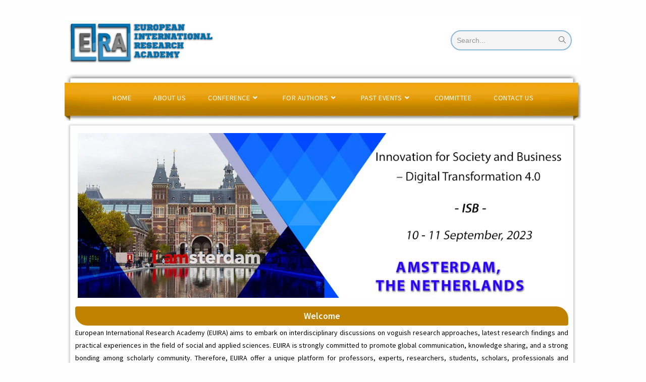

--- FILE ---
content_type: text/html; charset=UTF-8
request_url: https://euira.org/
body_size: 31929
content:
<!DOCTYPE html>
<html class="html" lang="en-US">
<head>
	<meta charset="UTF-8">
	<link rel="profile" href="https://gmpg.org/xfn/11">

	<title>(EUIRA) &#8211; Research without Boundries</title>
<meta name='robots' content='max-image-preview:large' />
<meta name="viewport" content="width=device-width, initial-scale=1"><link rel="alternate" type="application/rss+xml" title="(EUIRA) &raquo; Feed" href="https://euira.org/feed/" />
<link rel="alternate" type="application/rss+xml" title="(EUIRA) &raquo; Comments Feed" href="https://euira.org/comments/feed/" />
<link rel="alternate" title="oEmbed (JSON)" type="application/json+oembed" href="https://euira.org/wp-json/oembed/1.0/embed?url=https%3A%2F%2Feuira.org%2F" />
<link rel="alternate" title="oEmbed (XML)" type="text/xml+oembed" href="https://euira.org/wp-json/oembed/1.0/embed?url=https%3A%2F%2Feuira.org%2F&#038;format=xml" />
<style id='wp-img-auto-sizes-contain-inline-css'>
img:is([sizes=auto i],[sizes^="auto," i]){contain-intrinsic-size:3000px 1500px}
/*# sourceURL=wp-img-auto-sizes-contain-inline-css */
</style>
<style id='wp-emoji-styles-inline-css'>

	img.wp-smiley, img.emoji {
		display: inline !important;
		border: none !important;
		box-shadow: none !important;
		height: 1em !important;
		width: 1em !important;
		margin: 0 0.07em !important;
		vertical-align: -0.1em !important;
		background: none !important;
		padding: 0 !important;
	}
/*# sourceURL=wp-emoji-styles-inline-css */
</style>
<link rel='stylesheet' id='wp-block-library-css' href='https://euira.org/wp-includes/css/dist/block-library/style.min.css?ver=6.9' media='all' />
<style id='global-styles-inline-css'>
:root{--wp--preset--aspect-ratio--square: 1;--wp--preset--aspect-ratio--4-3: 4/3;--wp--preset--aspect-ratio--3-4: 3/4;--wp--preset--aspect-ratio--3-2: 3/2;--wp--preset--aspect-ratio--2-3: 2/3;--wp--preset--aspect-ratio--16-9: 16/9;--wp--preset--aspect-ratio--9-16: 9/16;--wp--preset--color--black: #000000;--wp--preset--color--cyan-bluish-gray: #abb8c3;--wp--preset--color--white: #ffffff;--wp--preset--color--pale-pink: #f78da7;--wp--preset--color--vivid-red: #cf2e2e;--wp--preset--color--luminous-vivid-orange: #ff6900;--wp--preset--color--luminous-vivid-amber: #fcb900;--wp--preset--color--light-green-cyan: #7bdcb5;--wp--preset--color--vivid-green-cyan: #00d084;--wp--preset--color--pale-cyan-blue: #8ed1fc;--wp--preset--color--vivid-cyan-blue: #0693e3;--wp--preset--color--vivid-purple: #9b51e0;--wp--preset--gradient--vivid-cyan-blue-to-vivid-purple: linear-gradient(135deg,rgb(6,147,227) 0%,rgb(155,81,224) 100%);--wp--preset--gradient--light-green-cyan-to-vivid-green-cyan: linear-gradient(135deg,rgb(122,220,180) 0%,rgb(0,208,130) 100%);--wp--preset--gradient--luminous-vivid-amber-to-luminous-vivid-orange: linear-gradient(135deg,rgb(252,185,0) 0%,rgb(255,105,0) 100%);--wp--preset--gradient--luminous-vivid-orange-to-vivid-red: linear-gradient(135deg,rgb(255,105,0) 0%,rgb(207,46,46) 100%);--wp--preset--gradient--very-light-gray-to-cyan-bluish-gray: linear-gradient(135deg,rgb(238,238,238) 0%,rgb(169,184,195) 100%);--wp--preset--gradient--cool-to-warm-spectrum: linear-gradient(135deg,rgb(74,234,220) 0%,rgb(151,120,209) 20%,rgb(207,42,186) 40%,rgb(238,44,130) 60%,rgb(251,105,98) 80%,rgb(254,248,76) 100%);--wp--preset--gradient--blush-light-purple: linear-gradient(135deg,rgb(255,206,236) 0%,rgb(152,150,240) 100%);--wp--preset--gradient--blush-bordeaux: linear-gradient(135deg,rgb(254,205,165) 0%,rgb(254,45,45) 50%,rgb(107,0,62) 100%);--wp--preset--gradient--luminous-dusk: linear-gradient(135deg,rgb(255,203,112) 0%,rgb(199,81,192) 50%,rgb(65,88,208) 100%);--wp--preset--gradient--pale-ocean: linear-gradient(135deg,rgb(255,245,203) 0%,rgb(182,227,212) 50%,rgb(51,167,181) 100%);--wp--preset--gradient--electric-grass: linear-gradient(135deg,rgb(202,248,128) 0%,rgb(113,206,126) 100%);--wp--preset--gradient--midnight: linear-gradient(135deg,rgb(2,3,129) 0%,rgb(40,116,252) 100%);--wp--preset--font-size--small: 13px;--wp--preset--font-size--medium: 20px;--wp--preset--font-size--large: 36px;--wp--preset--font-size--x-large: 42px;--wp--preset--spacing--20: 0.44rem;--wp--preset--spacing--30: 0.67rem;--wp--preset--spacing--40: 1rem;--wp--preset--spacing--50: 1.5rem;--wp--preset--spacing--60: 2.25rem;--wp--preset--spacing--70: 3.38rem;--wp--preset--spacing--80: 5.06rem;--wp--preset--shadow--natural: 6px 6px 9px rgba(0, 0, 0, 0.2);--wp--preset--shadow--deep: 12px 12px 50px rgba(0, 0, 0, 0.4);--wp--preset--shadow--sharp: 6px 6px 0px rgba(0, 0, 0, 0.2);--wp--preset--shadow--outlined: 6px 6px 0px -3px rgb(255, 255, 255), 6px 6px rgb(0, 0, 0);--wp--preset--shadow--crisp: 6px 6px 0px rgb(0, 0, 0);}:where(.is-layout-flex){gap: 0.5em;}:where(.is-layout-grid){gap: 0.5em;}body .is-layout-flex{display: flex;}.is-layout-flex{flex-wrap: wrap;align-items: center;}.is-layout-flex > :is(*, div){margin: 0;}body .is-layout-grid{display: grid;}.is-layout-grid > :is(*, div){margin: 0;}:where(.wp-block-columns.is-layout-flex){gap: 2em;}:where(.wp-block-columns.is-layout-grid){gap: 2em;}:where(.wp-block-post-template.is-layout-flex){gap: 1.25em;}:where(.wp-block-post-template.is-layout-grid){gap: 1.25em;}.has-black-color{color: var(--wp--preset--color--black) !important;}.has-cyan-bluish-gray-color{color: var(--wp--preset--color--cyan-bluish-gray) !important;}.has-white-color{color: var(--wp--preset--color--white) !important;}.has-pale-pink-color{color: var(--wp--preset--color--pale-pink) !important;}.has-vivid-red-color{color: var(--wp--preset--color--vivid-red) !important;}.has-luminous-vivid-orange-color{color: var(--wp--preset--color--luminous-vivid-orange) !important;}.has-luminous-vivid-amber-color{color: var(--wp--preset--color--luminous-vivid-amber) !important;}.has-light-green-cyan-color{color: var(--wp--preset--color--light-green-cyan) !important;}.has-vivid-green-cyan-color{color: var(--wp--preset--color--vivid-green-cyan) !important;}.has-pale-cyan-blue-color{color: var(--wp--preset--color--pale-cyan-blue) !important;}.has-vivid-cyan-blue-color{color: var(--wp--preset--color--vivid-cyan-blue) !important;}.has-vivid-purple-color{color: var(--wp--preset--color--vivid-purple) !important;}.has-black-background-color{background-color: var(--wp--preset--color--black) !important;}.has-cyan-bluish-gray-background-color{background-color: var(--wp--preset--color--cyan-bluish-gray) !important;}.has-white-background-color{background-color: var(--wp--preset--color--white) !important;}.has-pale-pink-background-color{background-color: var(--wp--preset--color--pale-pink) !important;}.has-vivid-red-background-color{background-color: var(--wp--preset--color--vivid-red) !important;}.has-luminous-vivid-orange-background-color{background-color: var(--wp--preset--color--luminous-vivid-orange) !important;}.has-luminous-vivid-amber-background-color{background-color: var(--wp--preset--color--luminous-vivid-amber) !important;}.has-light-green-cyan-background-color{background-color: var(--wp--preset--color--light-green-cyan) !important;}.has-vivid-green-cyan-background-color{background-color: var(--wp--preset--color--vivid-green-cyan) !important;}.has-pale-cyan-blue-background-color{background-color: var(--wp--preset--color--pale-cyan-blue) !important;}.has-vivid-cyan-blue-background-color{background-color: var(--wp--preset--color--vivid-cyan-blue) !important;}.has-vivid-purple-background-color{background-color: var(--wp--preset--color--vivid-purple) !important;}.has-black-border-color{border-color: var(--wp--preset--color--black) !important;}.has-cyan-bluish-gray-border-color{border-color: var(--wp--preset--color--cyan-bluish-gray) !important;}.has-white-border-color{border-color: var(--wp--preset--color--white) !important;}.has-pale-pink-border-color{border-color: var(--wp--preset--color--pale-pink) !important;}.has-vivid-red-border-color{border-color: var(--wp--preset--color--vivid-red) !important;}.has-luminous-vivid-orange-border-color{border-color: var(--wp--preset--color--luminous-vivid-orange) !important;}.has-luminous-vivid-amber-border-color{border-color: var(--wp--preset--color--luminous-vivid-amber) !important;}.has-light-green-cyan-border-color{border-color: var(--wp--preset--color--light-green-cyan) !important;}.has-vivid-green-cyan-border-color{border-color: var(--wp--preset--color--vivid-green-cyan) !important;}.has-pale-cyan-blue-border-color{border-color: var(--wp--preset--color--pale-cyan-blue) !important;}.has-vivid-cyan-blue-border-color{border-color: var(--wp--preset--color--vivid-cyan-blue) !important;}.has-vivid-purple-border-color{border-color: var(--wp--preset--color--vivid-purple) !important;}.has-vivid-cyan-blue-to-vivid-purple-gradient-background{background: var(--wp--preset--gradient--vivid-cyan-blue-to-vivid-purple) !important;}.has-light-green-cyan-to-vivid-green-cyan-gradient-background{background: var(--wp--preset--gradient--light-green-cyan-to-vivid-green-cyan) !important;}.has-luminous-vivid-amber-to-luminous-vivid-orange-gradient-background{background: var(--wp--preset--gradient--luminous-vivid-amber-to-luminous-vivid-orange) !important;}.has-luminous-vivid-orange-to-vivid-red-gradient-background{background: var(--wp--preset--gradient--luminous-vivid-orange-to-vivid-red) !important;}.has-very-light-gray-to-cyan-bluish-gray-gradient-background{background: var(--wp--preset--gradient--very-light-gray-to-cyan-bluish-gray) !important;}.has-cool-to-warm-spectrum-gradient-background{background: var(--wp--preset--gradient--cool-to-warm-spectrum) !important;}.has-blush-light-purple-gradient-background{background: var(--wp--preset--gradient--blush-light-purple) !important;}.has-blush-bordeaux-gradient-background{background: var(--wp--preset--gradient--blush-bordeaux) !important;}.has-luminous-dusk-gradient-background{background: var(--wp--preset--gradient--luminous-dusk) !important;}.has-pale-ocean-gradient-background{background: var(--wp--preset--gradient--pale-ocean) !important;}.has-electric-grass-gradient-background{background: var(--wp--preset--gradient--electric-grass) !important;}.has-midnight-gradient-background{background: var(--wp--preset--gradient--midnight) !important;}.has-small-font-size{font-size: var(--wp--preset--font-size--small) !important;}.has-medium-font-size{font-size: var(--wp--preset--font-size--medium) !important;}.has-large-font-size{font-size: var(--wp--preset--font-size--large) !important;}.has-x-large-font-size{font-size: var(--wp--preset--font-size--x-large) !important;}
/*# sourceURL=global-styles-inline-css */
</style>

<style id='classic-theme-styles-inline-css'>
/*! This file is auto-generated */
.wp-block-button__link{color:#fff;background-color:#32373c;border-radius:9999px;box-shadow:none;text-decoration:none;padding:calc(.667em + 2px) calc(1.333em + 2px);font-size:1.125em}.wp-block-file__button{background:#32373c;color:#fff;text-decoration:none}
/*# sourceURL=/wp-includes/css/classic-themes.min.css */
</style>
<link rel='stylesheet' id='theme.css-css' href='https://euira.org/wp-content/plugins/popup-builder/public/css/theme.css?ver=4.2.6' media='all' />
<link rel='stylesheet' id='font-awesome-css-css' href='https://euira.org/wp-content/plugins/text-slider/public/../includes/font-awesome/css/font-awesome.min.css?ver=1.0.0' media='all' />
<link rel='stylesheet' id='font-awesome-ie7-css-css' href='https://euira.org/wp-content/plugins/text-slider/public/../includes/font-awesome/css/font-awesome-ie7.min.css?ver=1.0.0' media='all' />
<link rel='stylesheet' id='text-slider-plugin-styles-css' href='https://euira.org/wp-content/plugins/text-slider/public/assets/css/public.css?ver=1.0.0' media='all' />
<link rel='stylesheet' id='font-awesome-css' href='https://euira.org/wp-content/themes/oceanwp/assets/fonts/fontawesome/css/all.min.css?ver=5.15.1' media='all' />
<link rel='stylesheet' id='simple-line-icons-css' href='https://euira.org/wp-content/themes/oceanwp/assets/css/third/simple-line-icons.min.css?ver=2.4.0' media='all' />
<link rel='stylesheet' id='oceanwp-style-css' href='https://euira.org/wp-content/themes/oceanwp/assets/css/style.min.css?ver=3.4.4' media='all' />
<link rel='stylesheet' id='oceanwp-google-font-source-sans-pro-css' href='http://euira.org/wp-content/uploads/oceanwp-webfonts-css/e40ea809d063851bea1f30499667d501.css?ver=6.9' media='all' />
<link rel='stylesheet' id='elementor-icons-css' href='https://euira.org/wp-content/plugins/elementor/assets/lib/eicons/css/elementor-icons.min.css?ver=5.20.0' media='all' />
<link rel='stylesheet' id='elementor-frontend-legacy-css' href='https://euira.org/wp-content/plugins/elementor/assets/css/frontend-legacy.min.css?ver=3.14.0' media='all' />
<link rel='stylesheet' id='elementor-frontend-css' href='https://euira.org/wp-content/plugins/elementor/assets/css/frontend.min.css?ver=3.14.0' media='all' />
<link rel='stylesheet' id='swiper-css' href='https://euira.org/wp-content/plugins/elementor/assets/lib/swiper/css/swiper.min.css?ver=5.3.6' media='all' />
<link rel='stylesheet' id='elementor-post-4048-css' href='https://euira.org/wp-content/uploads/elementor/css/post-4048.css?ver=1707102481' media='all' />
<link rel='stylesheet' id='elementor-global-css' href='https://euira.org/wp-content/uploads/elementor/css/global.css?ver=1707102481' media='all' />
<link rel='stylesheet' id='elementor-post-458-css' href='https://euira.org/wp-content/uploads/elementor/css/post-458.css?ver=1707102481' media='all' />
<link rel='stylesheet' id='oe-widgets-style-css' href='https://euira.org/wp-content/plugins/ocean-extra/assets/css/widgets.css?ver=6.9' media='all' />
<link rel='stylesheet' id='google-fonts-1-css' href='https://fonts.googleapis.com/css?family=Roboto%3A100%2C100italic%2C200%2C200italic%2C300%2C300italic%2C400%2C400italic%2C500%2C500italic%2C600%2C600italic%2C700%2C700italic%2C800%2C800italic%2C900%2C900italic%7CRoboto+Slab%3A100%2C100italic%2C200%2C200italic%2C300%2C300italic%2C400%2C400italic%2C500%2C500italic%2C600%2C600italic%2C700%2C700italic%2C800%2C800italic%2C900%2C900italic&#038;display=auto&#038;ver=6.9' media='all' />
<link rel="preconnect" href="https://fonts.gstatic.com/" crossorigin><script src="https://euira.org/wp-includes/js/jquery/jquery.min.js?ver=3.7.1" id="jquery-core-js"></script>
<script src="https://euira.org/wp-includes/js/jquery/jquery-migrate.min.js?ver=3.4.1" id="jquery-migrate-js"></script>
<script id="Popup.js-js-before">
var sgpbPublicUrl = "https:\/\/euira.org\/wp-content\/plugins\/popup-builder\/public\/";
var SGPB_JS_LOCALIZATION = {"imageSupportAlertMessage":"Only image files supported","pdfSupportAlertMessage":"Only pdf files supported","areYouSure":"Are you sure?","addButtonSpinner":"L","audioSupportAlertMessage":"Only audio files supported (e.g.: mp3, wav, m4a, ogg)","publishPopupBeforeElementor":"Please, publish the popup before starting to use Elementor with it!","publishPopupBeforeDivi":"Please, publish the popup before starting to use Divi Builder with it!","closeButtonAltText":"Close"};
//# sourceURL=Popup.js-js-before
</script>
<script src="https://euira.org/wp-content/plugins/popup-builder/public/js/Popup.js?ver=4.2.6" id="Popup.js-js"></script>
<script src="https://euira.org/wp-content/plugins/popup-builder/public/js/PopupConfig.js?ver=4.2.6" id="PopupConfig.js-js"></script>
<script id="PopupBuilder.js-js-before">
var SGPB_POPUP_PARAMS = {"popupTypeAgeRestriction":"ageRestriction","defaultThemeImages":{"1":"https:\/\/euira.org\/wp-content\/plugins\/popup-builder\/public\/img\/theme_1\/close.png","2":"https:\/\/euira.org\/wp-content\/plugins\/popup-builder\/public\/img\/theme_2\/close.png","3":"https:\/\/euira.org\/wp-content\/plugins\/popup-builder\/public\/img\/theme_3\/close.png","5":"https:\/\/euira.org\/wp-content\/plugins\/popup-builder\/public\/img\/theme_5\/close.png","6":"https:\/\/euira.org\/wp-content\/plugins\/popup-builder\/public\/img\/theme_6\/close.png"},"homePageUrl":"https:\/\/euira.org\/","isPreview":false,"convertedIdsReverse":[],"dontShowPopupExpireTime":365,"conditionalJsClasses":[],"disableAnalyticsGeneral":false};
var SGPB_JS_PACKAGES = {"packages":{"current":1,"free":1,"silver":2,"gold":3,"platinum":4},"extensions":{"geo-targeting":false,"advanced-closing":false}};
var SGPB_JS_PARAMS = {"ajaxUrl":"https:\/\/euira.org\/wp-admin\/admin-ajax.php","nonce":"ddd0657dbc"};
//# sourceURL=PopupBuilder.js-js-before
</script>
<script src="https://euira.org/wp-content/plugins/popup-builder/public/js/PopupBuilder.js?ver=4.2.6" id="PopupBuilder.js-js"></script>
<script src="https://euira.org/wp-content/plugins/text-slider/public/assets/js/text-slider.min.js?ver=1.0.0" id="text-sliderslider-plugin-script-js"></script>
<link rel="https://api.w.org/" href="https://euira.org/wp-json/" /><link rel="alternate" title="JSON" type="application/json" href="https://euira.org/wp-json/wp/v2/pages/458" /><link rel="EditURI" type="application/rsd+xml" title="RSD" href="https://euira.org/xmlrpc.php?rsd" />
<meta name="generator" content="WordPress 6.9" />
<link rel="canonical" href="https://euira.org/" />
<link rel='shortlink' href='https://euira.org/' />
    	<style>

		#text-slider {
			width: 100%;
			position: relative;
			font-family: 'Open Sans';
			font-size: 90px;
			font-weight: 600;
			line-height: 85px;
			height:auto;
			overflow:hidden;
			
		}

		#text-slider article {
			width:100%;
			position:absolute;
			top:0;
			left:0;
		}

		#text-slider span {	
			display: block;
		}
		#text-slider-controls {
			width: auto;
			height: auto;
			float:right;
			margin:3%;
			/*position: absolute;
			bottom: 0;
			right: 0;*/
		}
/*		
		#text-slider-controls .prev {	
			float: right;
		}
		#text-slider-controls .next {	
			float: right;
		}
*/
		#text-slider-controls a {
			text-decoration: none;
		}
		.nav-color {
			color: #000;
			font-size:86px;
		}
		.nav-color:hover {
			color: #eee;	
		}

		
				#text-slider .text-slideshow article{

						font-family: Georgia,Georgia,serif;
			
			font-weight: 600;
			font-size: 20px;

			color: #ffffff;
		} 

		#text-slider .text-slideshow article span {

						font-family: Georgia,Georgia,serif;
			
			font-weight: 400;
			font-size: 15px;

			color: #ffffff;
		}

		.nav-color {
			color: #ffffff;	
			font-size: 0px;	
		}

		.nav-color:hover {
			color: #eeeeee;
		}
			
					</style>
			<meta name="generator" content="Elementor 3.14.0; features: a11y_improvements, additional_custom_breakpoints; settings: css_print_method-external, google_font-enabled, font_display-auto">
<style>.recentcomments a{display:inline !important;padding:0 !important;margin:0 !important;}</style><link rel="icon" href="https://euira.org/wp-content/uploads/2019/06/favicon-1.png" sizes="32x32" />
<link rel="icon" href="https://euira.org/wp-content/uploads/2019/06/favicon-1.png" sizes="192x192" />
<link rel="apple-touch-icon" href="https://euira.org/wp-content/uploads/2019/06/favicon-1.png" />
<meta name="msapplication-TileImage" content="https://euira.org/wp-content/uploads/2019/06/favicon-1.png" />
		<style id="wp-custom-css">
			@import url('https://fonts.googleapis.com/css?family=Lobster');@import url('https://fonts.googleapis.com/css?family=Droid+Sans:400,700');@import url('https://fonts.googleapis.com/css?family=Source+Sans+Pro' );#site-header.medium-header #site-logo{float:left;display:block;/*margin-left:50px;*/margin-top:8px}.active:after{display:none}.underline{text-decoration:underline;display:block;margin-top:.8em;margin-bottom:.5em;margin-left:auto;border-style:inset;border-width:1px;color:#f7c51d}#site-header.medium-header #site-navigation-wrap #site-navigation{width:1024px;/*background-color:#054166;*/background-image:url(http://euira.org/wp-content/uploads/2019/01/contentTop-2.png);background-repeat:no-repeat;height:93px;padding-top:18px;margin-top:20px}.elementor-section.elementor-section-boxed>.elementor-container{max-width:1024px}.wname{float:left;margin-top:20px;color:#004d72;font-size:28px;font-weight:bold;text-align:center;width:700px;font-family:'georgia',cursive}#site-header.medium-header .top-header-wrap{padding:2px 0}.elementor-458 .elementor-element.elementor-element-86938f3 >.elementor-container{background-color:white;padding-bottom:8px}.elementor-458 .elementor-element.elementor-element-0b81c2d{margin-right:10px}.elementor-458 .elementor-element.elementor-element-8abbb38{margin-right:10px}.elementor-458 .elementor-element.elementor-element-a714973{margin-right:10px}.elementor-458 .elementor-element.elementor-element-a855431 >.elementor-container{background-color:white;padding-bottom:8px}.elementor-458 .elementor-element.elementor-element-5983553 >.elementor-container{background-color:white;padding-bottom:8px}.elementor-458 .elementor-element.elementor-element-b3478fd{margin-left:10px}.elementor-458 .elementor-element.elementor-element-968e359{margin-left:10px}.elementor-458 .elementor-element.elementor-element-6134cd3{margin-left:10px}.elementor-218 .elementor-element.elementor-element-c147031{background-color:#e9e9e9}#site-header.medium-header .top-header-inner{background-color:white}#site-header.medium-header .top-header-wrap{position:relative;/* background-color:#e9e9e9;*/margin-top:34px}.elementor-218 .elementor-element.elementor-element-380c0dc1{width:1024px;margin:auto}.elementor-458 .elementor-element.elementor-element-3c6d4e8{width:23%;margin-right:10px}.container{max-width:100%}.pic{width:100%;max-width:1024px;height:auto}#footer-inner,.single-page-article .clr{max-width:100%;width:1200px;align-items:center;margin:auto;}#searchform-dropdown{/*margin-top:-90px;*/position:absolute;right:0;/* float:left;margin-right:80px;*/background-color:#fff;border-top:3px solid #13aff0;padding:15px;width:280px;-webkit-box-shadow:0 2px 7px rgba(0,0,0,0.1);-moz-box-shadow:0 2px 7px rgba(0,0,0,0.1);box-shadow:0 2px 7px rgba(0,0,0,0.1);visibility:hidden;-moz-opacity:0;-webkit-opacity:0;opacity:0;transition:all 0.25s ease-in-out;z-index:10000}#footer-widgets{padding:10px 0;min-height:150px}table{border-collapse:collapse;border-spacing:0;width:100%;border:1px solid #ddd}/* Style table headers and * "Comic Sans MS",cursive,sans-serif table data */th{text-align:center;background:#C08200;color:white;margin-top:0;padding:5px;font-weight:bold}td{text-align:center;padding:15px;color:black}th:first-child,td:first-child{text-align:center}/* Zebra-striped table rows */tr:nth-child(even){background-color:#f2f2f2}.accordion{background-color:#cccccc;color:#000;cursor:pointer;padding:18px;width:100%;border-color:#F7C51D;text-align:left;outline:none;font-size:15px;transition:0.4s;border-radius:16px;margin-bottom:4px}/* Zebra-striped table rows .active,.accordion:hover{background-color:#ccc}*/.accordion:hover{background-color:#002e64;color:#000}.accordion:active{background-color:#002e64;color:#000}.accordion:after{content:'\002B';color:#000;font-weight:bold;float:left;font-size:16px;margin-right:10px;margin-left:5px}.active:after{content:"\2212"}.panel{padding:0 18px;background-color:white;max-height:0;overflow:hidden;transition:max-height 0.2s ease-out}.elementor-847 .elementor-element.elementor-element-759f77c{padding:0 0 20px 0}.proceed{border:8px solid #004d72;max-width:200px;padding-top:10px;text-align:center;box-shadow:0 1px 10px 3px gray}.container{width:1024px}#footer-inner,.single-page-article .clr{width:1024px}.organize{border:2px solid gray;width:50%;text-align:center;padding:10px;font-size:16px;margin:0 auto;color:white;font-weight:bold;background:#004d72}.elementor-widget-tabs .elementor-tab-desktop-title{position:relative;padding:15px 15px;line-height:1;border:solid transparent}h1,h2,h3,h4,h5,h6{font-family:'Source Sans Pro',sans-serif;margin:0 0 5px 0}h2{font-size:24px}h3{font-size:16px}p{font-family:'Source Sans Pro',sans-serif;margin:0 0 5px 0;color:black}.blink_me{animation:blinker 1s linear infinite}@keyframes blinker{50%{opacity:0}}.elementor-812 .elementor-element.elementor-element-16d3d99 .elementor-text-editor{margin-left:10px;text-align:justify}ul,ol{margin:5px 0 15px 8px}.list-dash li,.list-bullet li{position:relative;list-style-type:none;font-family:'Source Sans Pro',sans-serif;text-indent:-.5em;color:black}.list-dash li:before{content:'- ';/* em dash */}@media only screen and (max-width:700px){.wname{float:right;margin-top:5px;color:#004d72;font-size:18px;font-weight:bold;text-align:center;width:380px;font-family:'Lobster',cursive}.pic{width:100%;max-width:380px;height:auto}.elementor-218 .elementor-element.elementor-element-2dbc533{float:left !important;margin-top:-80px !important}.elementor-218 .elementor-element.elementor-element-ff43e96{width:300px;float:left !important;margin-top:-20px !important;margin-bottom:-10px !important}.elementor-218 .elementor-element.elementor-element-0e3ead1{width:300px;float:left !important;margin-top:-20px !important;margin-bottom:-10px !important}.elementor-218 .elementor-element.elementor-element-9d51de1{width:300px;float:left !important;margin-top:-20px !important;margin-bottom:-20px!important}#footer-widgets{margin-left:5px;margin-right:5px}.elementor-458 .elementor-element.elementor-element-0b81c2d{margin-left:10px;margin-right:10px}.elementor-458 .elementor-element.elementor-element-001addd{margin-left:10px;margin-right:10px}.elementor-458 .elementor-element.elementor-element-4784df8{margin-left:10px;margin-right:10px}}.elementor-458 .elementor-element.elementor-element-3aa5e15 >.elementor-container{background-color:white;padding-bottom:8px}.elementor-458 .elementor-element.elementor-element-3aa5e15{height:280px}.elementor-458 .elementor-element.elementor-element-001addd{margin-right:10px;height:272px}.elementor-458 .elementor-element.elementor-element-ba1c5f0 >.elementor-container{background-color:white;padding-bottom:8px}div.amazingslider-box-1 :nth-child(3){visibility:hidden}#text-slider{line-height:30px;font-weight:bold;margin-left:0}body.elementor-page-458,body.elementor-page-3806{background-color:#FEFEFE}.boxed-layout #wrap .container{width:auto;max-width:none;padding-left:0;padding-right:0}.dropdown-menu ul li.menu-item{display:block;border-bottom:1px solid #f1f1f1}.boxed-layout.wrap-boxshadow #wrap{-webkit-box-shadow:0 1px 4px rgba(0,0,0,0.15);-moz-box-shadow:0 1px 4px rgba(0,0,0,0.15);box-shadow:none}.boxed-layout #wrap{background-color:transparent}#site-header.medium-header #site-navigation-wrap{background-color:transparent}#site-header.medium-header #site-navigation-wrap.center-menu #site-navigation .dropdown-menu>li{height:66px}#site-header.medium-header #site-navigation-wrap.center-menu #site-navigation .dropdown-menu>li:hover{height:66px;background-color:#AF7600}#main{margin-left:11px;margin-right:16px;box-shadow:0 1px 4px 2px #C8C7C7}.site-footer{margin-top:15px}.elementor-2043 .elementor-element.elementor-element-9910f1b .elementor-tab-title{color:#ffffff;font-family:"Helvetica",Droid Sans,sans-serif;font-size:13px;text-transform:capitalize;text-decoration:underline}#top-bar-wrap{display:none}#site-header.medium-header #medium-searchform input{border:2px solid #8AB9D9;HEIGHT:30PX;WIDTH:240PX;BORDER-RADIUS:20PX}#site-header.medium-header #medium-searchform .search-bg{position:absolute;top:0;bottom:0;left:0;right:0;border-radius:20px}#site-header.medium-header #medium-searchform input{position:relative;background-color:transparent !important;border:2px solid #8AB9D9;margin:0;padding:6px 38px 6px 12px;max-width:240px;z-index:2}#site-header.medium-header .top-col.col-2,#site-header.medium-header .top-col.logo-col{text-align:right;padding-right:19px}#site-header.medium-header #site-logo #site-logo-inner{display:block;height:auto !important;margin-left:5PX}.elementor-widget-tabs .elementor-tab-content{padding:10px;font-size:13px}.elementor-widget-image-carousel .elementor-image-carousel-caption{background:black}.gallery-icon img{height:165.5px !important}.procedding_all{border:2px solid #d9d9d9;text-align:center;border-radius:10px}.procedding_all a{color:#000 !important}.precedding_main{height:267px;border:1px solid #ccc;background:#e3e3e3}.precedding_main h2{text-align:center}.precedding_main p{text-align:center;font-weight:600;background:#EEA815;color:#fff}.precedding_main .pre_foot{background:#EEA815;color:#fff;text-align:center;padding-top:10px;padding-bottom:10px}@media (min-width:320px) and (max-width:767px){#site-header.medium-header .oceanwp-mobile-menu-icon{background:#C08200}.elementor-458 .elementor-element.elementor-element-04cd265 .elementor-tab-title{background:#0070b1}.custom.tparrows{top:84% !important;position:absolute}#rev_slider_2_1_wrapper,#rev_slider_2_1{height:180px !important}.elementor-element-bd37d6e .elementor-text-editor div:nth-child(3),.elementor-element-bd37d6e .elementor-text-editor div:nth-child(5){clear:both !important}.elementor-element-7f42de2{padding-bottom:100px !important}.elementor-element-d2a0c1e table{overflow:auto;display:block;overflow-x:auto;white-space:nowrap}.elementor-tab-mobile-title{color:#000 !important}#text-slider .text-slideshow article{text-align:initial !important;font-size:18px !important;color:#000 !important;line-height:18px !important}.mob1,.mob2{font-size:8px !important}}@media (min-width:426px) and (max-width:575px){.elementor-element-bd37d6e .elementor-text-editor div:nth-child(3),.elementor-element-bd37d6e .elementor-text-editor div:nth-child(1),.elementor-element-bd37d6e .elementor-text-editor div:nth-child(5){width:14% !important}}@media (min-width:576px) and (max-width:767px){.elementor-element-78931ef{background-size:cover !important}.elementor-element-9682ecb{width:30% !important;float:left;margin-left:-30px}.elementor-element-b81b07f{margin-top:-29%;width:80%;margin-left:26%}.elementor-element-bd37d6e .elementor-text-editor div:nth-child(3),.elementor-element-bd37d6e .elementor-text-editor div:nth-child(1),.elementor-element-bd37d6e .elementor-text-editor div:nth-child(5){width:10% !important}}		</style>
		<!-- OceanWP CSS -->
<style type="text/css">
/* General CSS */body,.has-parallax-footer:not(.separate-layout) #main{background-color:#d5d4d4}body{background-image:url(http://learn.euarc.org/wp-content/uploads/2019/01/body_bg.png)}body{background-position:top center}body{background-attachment:scroll}body{background-repeat:repeat-x}.boxed-layout #wrap,.boxed-layout .parallax-footer,.boxed-layout .owp-floating-bar{width:1024px}.boxed-layout{background-color:#8c8c8c}.container{width:1024px}@media only screen and (min-width:960px){.content-area,.content-left-sidebar .content-area{width:75%}}@media only screen and (min-width:960px){.widget-area,.content-left-sidebar .widget-area{width:25%}}/* Header CSS */#site-header.has-header-media .overlay-header-media{background-color:rgba(0,0,0,0.5)}#site-logo #site-logo-inner a img,#site-header.center-header #site-navigation-wrap .middle-site-logo a img{max-width:290px}@media (max-width:480px){#site-logo #site-logo-inner a img,#site-header.center-header #site-navigation-wrap .middle-site-logo a img{max-width:100px}}#site-header #site-logo #site-logo-inner a img,#site-header.center-header #site-navigation-wrap .middle-site-logo a img{max-height:100px}@media (max-width:480px){#site-header #site-logo #site-logo-inner a img,#site-header.center-header #site-navigation-wrap .middle-site-logo a img{max-height:107px}}.effect-one #site-navigation-wrap .dropdown-menu >li >a.menu-link >span:after,.effect-three #site-navigation-wrap .dropdown-menu >li >a.menu-link >span:after,.effect-five #site-navigation-wrap .dropdown-menu >li >a.menu-link >span:before,.effect-five #site-navigation-wrap .dropdown-menu >li >a.menu-link >span:after,.effect-nine #site-navigation-wrap .dropdown-menu >li >a.menu-link >span:before,.effect-nine #site-navigation-wrap .dropdown-menu >li >a.menu-link >span:after{background-color:#ffffff}.effect-four #site-navigation-wrap .dropdown-menu >li >a.menu-link >span:before,.effect-four #site-navigation-wrap .dropdown-menu >li >a.menu-link >span:after,.effect-seven #site-navigation-wrap .dropdown-menu >li >a.menu-link:hover >span:after,.effect-seven #site-navigation-wrap .dropdown-menu >li.sfHover >a.menu-link >span:after{color:#ffffff}.effect-seven #site-navigation-wrap .dropdown-menu >li >a.menu-link:hover >span:after,.effect-seven #site-navigation-wrap .dropdown-menu >li.sfHover >a.menu-link >span:after{text-shadow:10px 0 #ffffff,-10px 0 #ffffff}#site-navigation-wrap .dropdown-menu >li >a,.oceanwp-mobile-menu-icon a,#searchform-header-replace-close{color:#ffffff}#site-navigation-wrap .dropdown-menu >li >a .owp-icon use,.oceanwp-mobile-menu-icon a .owp-icon use,#searchform-header-replace-close .owp-icon use{stroke:#ffffff}#site-navigation-wrap .dropdown-menu >li >a:hover,.oceanwp-mobile-menu-icon a:hover,#searchform-header-replace-close:hover{color:#ffffff}#site-navigation-wrap .dropdown-menu >li >a:hover .owp-icon use,.oceanwp-mobile-menu-icon a:hover .owp-icon use,#searchform-header-replace-close:hover .owp-icon use{stroke:#ffffff}.dropdown-menu .sub-menu,#searchform-dropdown,.current-shop-items-dropdown{background-color:#b67b00}.dropdown-menu .sub-menu,#searchform-dropdown,.current-shop-items-dropdown{border-color:#f1f1f1}.dropdown-menu ul li a.menu-link{color:#ffffff}.dropdown-menu ul li a.menu-link .owp-icon use{stroke:#ffffff}/* Footer Bottom CSS */#footer-bottom{padding:15px 15px 15px 10px}#footer-bottom{background-color:#c08200}/* Typography CSS */#site-navigation-wrap .dropdown-menu >li >a,#site-header.full_screen-header .fs-dropdown-menu >li >a,#site-header.top-header #site-navigation-wrap .dropdown-menu >li >a,#site-header.center-header #site-navigation-wrap .dropdown-menu >li >a,#site-header.medium-header #site-navigation-wrap .dropdown-menu >li >a,.oceanwp-mobile-menu-icon a{font-family:Source Sans Pro;font-size:14px;letter-spacing:.5px}
</style><link rel='stylesheet' id='e-animations-css' href='https://euira.org/wp-content/plugins/elementor/assets/lib/animations/animations.min.css?ver=3.14.0' media='all' />
</head>

<body class="home wp-singular page-template-default page page-id-458 wp-custom-logo wp-embed-responsive wp-theme-oceanwp oceanwp-theme dropdown-mobile boxed-layout wrap-boxshadow medium-header-style no-header-border default-breakpoint content-full-screen page-header-disabled has-breadcrumbs elementor-default elementor-kit-4048 elementor-page elementor-page-458" itemscope="itemscope" itemtype="https://schema.org/WebPage">

	
	
	<div id="outer-wrap" class="site clr">

		<a class="skip-link screen-reader-text" href="#main">Skip to content</a>

		
		<div id="wrap" class="clr">

			
			
<header id="site-header" class="medium-header hidden-menu clr" data-height="91" itemscope="itemscope" itemtype="https://schema.org/WPHeader" role="banner">

	
		

<div id="site-header-inner" class="clr">

	
		<div class="top-header-wrap clr">
			<div class="container clr">
				<div class="top-header-inner clr">

					
						<div class="top-col clr col-1 logo-col">

							

<div id="site-logo" class="clr" itemscope itemtype="https://schema.org/Brand" >

	
	<div id="site-logo-inner" class="clr">

		<a href="https://euira.org/" class="custom-logo-link" rel="home" aria-current="page"><img width="1745" height="483" src="https://euira.org/wp-content/uploads/2019/03/cropped-logo.png" class="custom-logo" alt="(EUIRA)" decoding="async" fetchpriority="high" srcset="https://euira.org/wp-content/uploads/2019/03/cropped-logo.png 1745w, https://euira.org/wp-content/uploads/2019/03/cropped-logo-300x83.png 300w, https://euira.org/wp-content/uploads/2019/03/cropped-logo-768x213.png 768w, https://euira.org/wp-content/uploads/2019/03/cropped-logo-1024x283.png 1024w" sizes="(max-width: 1745px) 100vw, 1745px" /></a>
	</div><!-- #site-logo-inner -->

	
	
</div><!-- #site-logo -->


						</div>

						
						<div class="top-col clr col-2">

							
<div id="medium-searchform" class="header-searchform-wrap clr">
	<form  id="medh-search" method="get" action="https://euira.org/" class="header-searchform" aria-label="Website search form">
		<label for="medh-input">Search...</label>
		<input aria-labelledby="medh-search medh-input" id="medh-input" type="search" name="s" autocomplete="off" value="" />
		<button class="search-submit"><i class=" icon-magnifier" aria-hidden="true" role="img"></i><span class="screen-reader-text">Submit search</span></button>
		<div class="search-bg"></div>
					</form>
</div><!-- #medium-searchform -->

						</div>

						
				</div>
			</div>
		</div>

		
	<div class="bottom-header-wrap clr">

					<div id="site-navigation-wrap" class="clr center-menu">
			
			
							<div class="container clr">
				
			<nav id="site-navigation" class="navigation main-navigation clr" itemscope="itemscope" itemtype="https://schema.org/SiteNavigationElement" role="navigation" >

				<ul id="menu-main" class="main-menu dropdown-menu sf-menu"><li id="menu-item-25" class="menu-item menu-item-type-custom menu-item-object-custom current-menu-item current_page_item menu-item-home menu-item-25"><a href="http://euira.org" class="menu-link"><span class="text-wrap">Home</span></a></li><li id="menu-item-2350" class="menu-item menu-item-type-custom menu-item-object-custom menu-item-2350"><a href="http://euira.org/about-us" class="menu-link"><span class="text-wrap">About Us</span></a></li><li id="menu-item-31" class="menu-item menu-item-type-post_type menu-item-object-page menu-item-has-children dropdown menu-item-31 nav-no-click"><a href="https://euira.org/conferences/" class="menu-link"><span class="text-wrap">Conference<i class="nav-arrow fa fa-angle-down" aria-hidden="true" role="img"></i></span></a>
<ul class="sub-menu">
	<li id="menu-item-6926" class="menu-item menu-item-type-custom menu-item-object-custom menu-item-6926"><a href="http://euira.org/isb-2023-euira/" class="menu-link"><span class="text-wrap">ISB &#8211; 2023</span></a></li>	<li id="menu-item-7015" class="menu-item menu-item-type-post_type menu-item-object-page menu-item-7015"><a href="https://euira.org/eisd-2023/" class="menu-link"><span class="text-wrap">EISD – 2023</span></a></li>	<li id="menu-item-2854" class="menu-item menu-item-type-post_type menu-item-object-page menu-item-2854"><a href="https://euira.org/workshops/" class="menu-link"><span class="text-wrap">Workshops</span></a></li></ul>
</li><li id="menu-item-30" class="menu-item menu-item-type-post_type menu-item-object-page menu-item-has-children dropdown menu-item-30 nav-no-click"><a href="https://euira.org/info-for-authors/" class="menu-link"><span class="text-wrap">For Authors<i class="nav-arrow fa fa-angle-down" aria-hidden="true" role="img"></i></span></a>
<ul class="sub-menu">
	<li id="menu-item-2218" class="menu-item menu-item-type-post_type menu-item-object-page menu-item-2218"><a href="https://euira.org/submission-instructions/" class="menu-link"><span class="text-wrap">Submission Instructions</span></a></li>	<li id="menu-item-2501" class="menu-item menu-item-type-post_type menu-item-object-page menu-item-2501"><a href="https://euira.org/registration-details/" class="menu-link"><span class="text-wrap">Registration Instructions</span></a></li>	<li id="menu-item-2351" class="menu-item menu-item-type-post_type menu-item-object-page menu-item-2351"><a href="https://euira.org/visa-requirements/" class="menu-link"><span class="text-wrap">Visa Requirement</span></a></li></ul>
</li><li id="menu-item-837" class="menu-item menu-item-type-post_type menu-item-object-page menu-item-has-children dropdown menu-item-837"><a href="https://euira.org/registration-fee-detail/" class="menu-link"><span class="text-wrap">Past Events<i class="nav-arrow fa fa-angle-down" aria-hidden="true" role="img"></i></span></a>
<ul class="sub-menu">
	<li id="menu-item-853" class="menu-item menu-item-type-post_type menu-item-object-page menu-item-853"><a href="https://euira.org/proceedings/" class="menu-link"><span class="text-wrap">Proceedings</span></a></li>	<li id="menu-item-6876" class="menu-item menu-item-type-post_type menu-item-object-page menu-item-6876"><a href="https://euira.org/past-conference/" class="menu-link"><span class="text-wrap">Past Conference</span></a></li>	<li id="menu-item-2739" class="menu-item menu-item-type-custom menu-item-object-custom menu-item-2739"><a href="http://euira.org/gallery/" class="menu-link"><span class="text-wrap">Gallery</span></a></li></ul>
</li><li id="menu-item-3765" class="menu-item menu-item-type-post_type menu-item-object-page menu-item-3765"><a href="https://euira.org/scientific-committee/" class="menu-link"><span class="text-wrap">Committee</span></a></li><li id="menu-item-886" class="menu-item menu-item-type-post_type menu-item-object-page menu-item-886"><a href="https://euira.org/contact/" class="menu-link"><span class="text-wrap">Contact Us</span></a></li></ul>
			</nav><!-- #site-navigation -->

							</div>
				
			
					</div><!-- #site-navigation-wrap -->
			
		
	
		
	
	<div class="oceanwp-mobile-menu-icon clr mobile-right">

		
		
		
		<a href="https://euira.org/#mobile-menu-toggle" class="mobile-menu"  aria-label="Mobile Menu">
							<i class="fa fa-bars" aria-hidden="true"></i>
								<span class="oceanwp-text">Menu</span>
				<span class="oceanwp-close-text">Close</span>
						</a>

		
		
		
	</div><!-- #oceanwp-mobile-menu-navbar -->

	

		
<div id="mobile-dropdown" class="clr" >

	<nav class="clr" itemscope="itemscope" itemtype="https://schema.org/SiteNavigationElement">

		
	<div id="mobile-nav" class="navigation clr">

		<ul id="menu-main-1" class="menu"><li class="menu-item menu-item-type-custom menu-item-object-custom current-menu-item current_page_item menu-item-home menu-item-25"><a href="http://euira.org" aria-current="page">Home</a></li>
<li class="menu-item menu-item-type-custom menu-item-object-custom menu-item-2350"><a href="http://euira.org/about-us">About Us</a></li>
<li class="menu-item menu-item-type-post_type menu-item-object-page menu-item-has-children menu-item-31"><a href="https://euira.org/conferences/">Conference</a>
<ul class="sub-menu">
	<li class="menu-item menu-item-type-custom menu-item-object-custom menu-item-6926"><a href="http://euira.org/isb-2023-euira/">ISB &#8211; 2023</a></li>
	<li class="menu-item menu-item-type-post_type menu-item-object-page menu-item-7015"><a href="https://euira.org/eisd-2023/">EISD – 2023</a></li>
	<li class="menu-item menu-item-type-post_type menu-item-object-page menu-item-2854"><a href="https://euira.org/workshops/">Workshops</a></li>
</ul>
</li>
<li class="menu-item menu-item-type-post_type menu-item-object-page menu-item-has-children menu-item-30"><a href="https://euira.org/info-for-authors/">For Authors</a>
<ul class="sub-menu">
	<li class="menu-item menu-item-type-post_type menu-item-object-page menu-item-2218"><a href="https://euira.org/submission-instructions/">Submission Instructions</a></li>
	<li class="menu-item menu-item-type-post_type menu-item-object-page menu-item-2501"><a href="https://euira.org/registration-details/">Registration Instructions</a></li>
	<li class="menu-item menu-item-type-post_type menu-item-object-page menu-item-2351"><a href="https://euira.org/visa-requirements/">Visa Requirement</a></li>
</ul>
</li>
<li class="menu-item menu-item-type-post_type menu-item-object-page menu-item-has-children menu-item-837"><a href="https://euira.org/registration-fee-detail/">Past Events</a>
<ul class="sub-menu">
	<li class="menu-item menu-item-type-post_type menu-item-object-page menu-item-853"><a href="https://euira.org/proceedings/">Proceedings</a></li>
	<li class="menu-item menu-item-type-post_type menu-item-object-page menu-item-6876"><a href="https://euira.org/past-conference/">Past Conference</a></li>
	<li class="menu-item menu-item-type-custom menu-item-object-custom menu-item-2739"><a href="http://euira.org/gallery/">Gallery</a></li>
</ul>
</li>
<li class="menu-item menu-item-type-post_type menu-item-object-page menu-item-3765"><a href="https://euira.org/scientific-committee/">Committee</a></li>
<li class="menu-item menu-item-type-post_type menu-item-object-page menu-item-886"><a href="https://euira.org/contact/">Contact Us</a></li>
</ul>
	</div>


<div id="mobile-menu-search" class="clr">
	<form aria-label="Search this website" method="get" action="https://euira.org/" class="mobile-searchform">
		<input aria-label="Insert search query" value="" class="field" id="ocean-mobile-search-1" type="search" name="s" autocomplete="off" placeholder="Search" />
		<button aria-label="Submit search" type="submit" class="searchform-submit">
			<i class=" icon-magnifier" aria-hidden="true" role="img"></i>		</button>
					</form>
</div><!-- .mobile-menu-search -->

	</nav>

</div>

	</div>

</div><!-- #site-header-inner -->


		
		
</header><!-- #site-header -->


			
			<main id="main" class="site-main clr"  role="main">

				
	
	<div id="content-wrap" class="container clr">

		
		<div id="primary" class="content-area clr">

			
			<div id="content" class="site-content clr">

				
				
<article class="single-page-article clr">

	
<div class="entry clr" itemprop="text">

	
			<div data-elementor-type="wp-post" data-elementor-id="458" class="elementor elementor-458">
						<div class="elementor-inner">
				<div class="elementor-section-wrap">
									<div class="elementor-section elementor-top-section elementor-element elementor-element-4642e9c elementor-section-content-top elementor-section-boxed elementor-section-height-default elementor-section-height-default" data-id="4642e9c" data-element_type="section" data-settings="{&quot;background_background&quot;:&quot;classic&quot;}">
						<div class="elementor-container elementor-column-gap-no">
							<div class="elementor-row">
					<div class="elementor-column elementor-col-100 elementor-top-column elementor-element elementor-element-000815e" data-id="000815e" data-element_type="column">
			<div class="elementor-column-wrap elementor-element-populated">
							<div class="elementor-widget-wrap">
						<div class="elementor-element elementor-element-57aeac0 elementor-widget elementor-widget-image" data-id="57aeac0" data-element_type="widget" data-widget_type="image.default">
				<div class="elementor-widget-container">
								<div class="elementor-image">
													<a href="http://euira.org/stob/">
							<img decoding="async" width="1024" height="346" src="https://euira.org/wp-content/uploads/2023/07/Upcoming-Netherlands-ISB.jpg" class="attachment-large size-large wp-image-7011" alt="" />								</a>
														</div>
						</div>
				</div>
						</div>
					</div>
		</div>
								</div>
					</div>
		</div>
				<section class="elementor-section elementor-top-section elementor-element elementor-element-a12a80c elementor-section-full_width elementor-section-height-default elementor-section-height-default" data-id="a12a80c" data-element_type="section">
						<div class="elementor-container elementor-column-gap-default">
							<div class="elementor-row">
					<div class="elementor-column elementor-col-100 elementor-top-column elementor-element elementor-element-8d837e2" data-id="8d837e2" data-element_type="column">
			<div class="elementor-column-wrap elementor-element-populated">
							<div class="elementor-widget-wrap">
						<div class="elementor-element elementor-element-dbabb0c elementor-widget elementor-widget-text-editor" data-id="dbabb0c" data-element_type="widget" data-widget_type="text-editor.default">
				<div class="elementor-widget-container">
								<div class="elementor-text-editor elementor-clearfix">
				<h2 style="text-align: center; width: 100%; font-size: 18px; line-height: 22px; font-family: 11px/140% 'helvetica neue',helvetica,arial,sans-serif; color: white; background: #C08200; padding: 8px; border-radius: 4px 24px 4px 24px;">Welcome</h2>					</div>
						</div>
				</div>
				<section class="elementor-section elementor-inner-section elementor-element elementor-element-e82abd1 elementor-section-boxed elementor-section-height-default elementor-section-height-default" data-id="e82abd1" data-element_type="section">
						<div class="elementor-container elementor-column-gap-default">
							<div class="elementor-row">
					<div class="elementor-column elementor-col-100 elementor-inner-column elementor-element elementor-element-385db6c" data-id="385db6c" data-element_type="column">
			<div class="elementor-column-wrap elementor-element-populated">
							<div class="elementor-widget-wrap">
						<div class="elementor-element elementor-element-e0d664b elementor-widget elementor-widget-text-editor" data-id="e0d664b" data-element_type="widget" data-widget_type="text-editor.default">
				<div class="elementor-widget-container">
								<div class="elementor-text-editor elementor-clearfix">
				<div style="text-align: justify;"><p>European International Research Academy (EUIRA) aims to embark on interdisciplinary discussions on voguish research approaches, latest research findings and practical experiences in the field of social and applied sciences. EUIRA is strongly committed to promote global communication, knowledge sharing, and a strong bonding among scholarly community. Therefore, EUIRA offer a unique platform for professors, experts, researchers, students, scholars, professionals and interested individuals to exchange and discuss the latest scientific inquiries, methods, and achievements on novel research and discoveries with each other.</p></div>					</div>
						</div>
				</div>
				<div class="elementor-element elementor-element-ed9fce0 elementor-widget elementor-widget-text-editor" data-id="ed9fce0" data-element_type="widget" data-widget_type="text-editor.default">
				<div class="elementor-widget-container">
								<div class="elementor-text-editor elementor-clearfix">
				<div style="text-align: justify;"> </div><p style="font-size: 14px;">We Invite for participation in EUIRA 2023 following upcoming conferences<b>, &#8216;ISB &#8211; September 2023&#8217; </b>and <b>&#8216;EISD &#8211; November 2023&#8217;</b>. Participants are invited to submit their research work in the following  categories according to the interest groups as per their area of expertise. Further conference details are available on the conference page related to diverse interest groups.</p>					</div>
						</div>
				</div>
						</div>
					</div>
		</div>
								</div>
					</div>
		</section>
						</div>
					</div>
		</div>
								</div>
					</div>
		</section>
				<div class="elementor-section elementor-top-section elementor-element elementor-element-bfe2b86 elementor-section-full_width elementor-section-height-default elementor-section-height-default" data-id="bfe2b86" data-element_type="section" data-settings="{&quot;background_background&quot;:&quot;classic&quot;}">
						<div class="elementor-container elementor-column-gap-default">
							<div class="elementor-row">
					<div class="elementor-column elementor-col-33 elementor-top-column elementor-element elementor-element-654383d" data-id="654383d" data-element_type="column" data-settings="{&quot;background_background&quot;:&quot;classic&quot;}">
			<div class="elementor-column-wrap">
							<div class="elementor-widget-wrap">
								</div>
					</div>
		</div>
				<div class="elementor-column elementor-col-33 elementor-top-column elementor-element elementor-element-0537bcc" data-id="0537bcc" data-element_type="column" data-settings="{&quot;background_background&quot;:&quot;classic&quot;}">
			<div class="elementor-column-wrap elementor-element-populated">
							<div class="elementor-widget-wrap">
						<div class="elementor-element elementor-element-7cbd089 elementor-widget elementor-widget-heading" data-id="7cbd089" data-element_type="widget" data-widget_type="heading.default">
				<div class="elementor-widget-container">
			<div class="elementor-heading-title elementor-size-default"><h2 style="font-size: 18px;
    line-height: 20px;
    font-family: 11px/140% 'helvetica neue',helvetica,arial,sans-serif;
    color: white;
    width: fit-content;
    background: #C08200;
    padding: 8px;
    border-radius: 4px 24px 4px 24px;">Upcoming Conference Interest Groups</h2></div>		</div>
				</div>
				<div class="elementor-element elementor-element-1113ead elementor-widget__width-inherit elementor-tabs-view-horizontal elementor-widget elementor-widget-tabs" data-id="1113ead" data-element_type="widget" data-widget_type="tabs.default">
				<div class="elementor-widget-container">
					<div class="elementor-tabs">
			<div class="elementor-tabs-wrapper" role="tablist" >
									<div id="elementor-tab-title-1791" class="elementor-tab-title elementor-tab-desktop-title" aria-selected="true" data-tab="1" role="tab" tabindex="0" aria-controls="elementor-tab-content-1791" aria-expanded="false">Innovation for Society and Business – Digital Transformation 4.0 (ISB - September 2023)</div>
									<div id="elementor-tab-title-1792" class="elementor-tab-title elementor-tab-desktop-title" aria-selected="false" data-tab="2" role="tab" tabindex="-1" aria-controls="elementor-tab-content-1792" aria-expanded="false">Empowering Innovation through Sustainable Digitalization (EISD - November 2023)</div>
							</div>
			<div class="elementor-tabs-content-wrapper" role="tablist" aria-orientation="vertical">
									<div class="elementor-tab-title elementor-tab-mobile-title" aria-selected="true" data-tab="1" role="tab" tabindex="0" aria-controls="elementor-tab-content-1791" aria-expanded="false">Innovation for Society and Business – Digital Transformation 4.0 (ISB - September 2023)</div>
					<div id="elementor-tab-content-1791" class="elementor-tab-content elementor-clearfix" data-tab="1" role="tabpanel" aria-labelledby="elementor-tab-title-1791" tabindex="0" hidden="false"><ul><li style="list-style-type: none;"><ul><li>Information Systems and Cognition</li><li>Digital Technology and Sustainability</li><li>Social Innovation</li><li>Technology for Society &amp; Business</li><li>Economics of Innovation</li><li>Social Perspective on technology</li></ul></li></ul><p>Participants are invited to look at the following interest groups in detail as per their area of expertise by going to the conference page of <a style="color: red;" href="http://euira.org/isb-2023-euira/">ISB -2023</a>.</p></div>
									<div class="elementor-tab-title elementor-tab-mobile-title" aria-selected="false" data-tab="2" role="tab" tabindex="-1" aria-controls="elementor-tab-content-1792" aria-expanded="false">Empowering Innovation through Sustainable Digitalization (EISD - November 2023)</div>
					<div id="elementor-tab-content-1792" class="elementor-tab-content elementor-clearfix" data-tab="2" role="tabpanel" aria-labelledby="elementor-tab-title-1792" tabindex="0" hidden="hidden"><p> </p><table width="64"><tbody><tr><td width="64">Emerging Technologies and Innovation Management</td></tr><tr><td>Digital Marketing and Customer Experience</td></tr><tr><td>Health Informatics and Digital Health: </td></tr><tr><td>Artificial Intelligence and Automation in Business Processes</td></tr><tr><td>E-commerce and Online Marketplaces</td></tr><tr><td>Digital Humanities and Literature</td></tr></tbody></table><p>Participants are invited to look at the following interest groups in detail as per their area of expertise by going to the conference page of <a style="color: red;" href="http://euira.org/eisd-2023/">EISD &#8211; 2023</a>.</p></div>
							</div>
		</div>
				</div>
				</div>
						</div>
					</div>
		</div>
				<div class="elementor-column elementor-col-33 elementor-top-column elementor-element elementor-element-1ee5bb0" data-id="1ee5bb0" data-element_type="column">
			<div class="elementor-column-wrap">
							<div class="elementor-widget-wrap">
								</div>
					</div>
		</div>
								</div>
					</div>
		</div>
				<section class="elementor-section elementor-top-section elementor-element elementor-element-0d63bff elementor-section-boxed elementor-section-height-default elementor-section-height-default" data-id="0d63bff" data-element_type="section">
						<div class="elementor-container elementor-column-gap-default">
							<div class="elementor-row">
					<div class="elementor-column elementor-col-25 elementor-top-column elementor-element elementor-element-5cb414f" data-id="5cb414f" data-element_type="column">
			<div class="elementor-column-wrap">
							<div class="elementor-widget-wrap">
								</div>
					</div>
		</div>
				<div class="elementor-column elementor-col-25 elementor-top-column elementor-element elementor-element-5b33db0" data-id="5b33db0" data-element_type="column">
			<div class="elementor-column-wrap elementor-element-populated">
							<div class="elementor-widget-wrap">
						<div class="elementor-element elementor-element-9140959 elementor-widget elementor-widget-heading" data-id="9140959" data-element_type="widget" data-widget_type="heading.default">
				<div class="elementor-widget-container">
			<div class="elementor-heading-title elementor-size-default"><h2 style="text-align: center; width: 100%; font-size: 18px; line-height: 18px; color: white; background: #C08200; padding: 8px; border-radius: 4px 24px 4px 24px;margin-bottom:0px;">Submission Categories </h2></div>		</div>
				</div>
				<div class="elementor-element elementor-element-48a6426 elementor-widget elementor-widget-text-editor" data-id="48a6426" data-element_type="widget" data-widget_type="text-editor.default">
				<div class="elementor-widget-container">
								<div class="elementor-text-editor elementor-clearfix">
				<div style="width: 20%; float: left; padding: 5px;"><img decoding="async" src="http://euira.org/wp-content/uploads/2019/03/icon2.jpg" width="80px" height="114px" /></div><div style="width: 80%; float: left; padding: 5px;"><h6 style="margin: 0px; font-size: 12px; background: #C08200; width: fit-content; padding: 2px; color: white;">ABSTRACT</h6><p style="font-size: 12px; text-align: justify; line-height: 15px;">Scholars are invited to submit abstract. More details <a style="color: red;" href="http://euira.org/submission-instructions/">Here</a></p></div><div style="width: 20%; float: left; padding: 5px; padding-top: 0px;"><img decoding="async" src="http://euira.org/wp-content/uploads/2019/03/icon3.jpg" width="80px" height="114px" /></div><div style="width: 80%; float: left; padding: 5px; padding-top: 0px;"><h6 style="margin: 0px; font-size: 12px; background: #C08200; width: fit-content; padding: 2px; color: white;">FULL PAPER</h6><p style="font-size: 12px; text-align: justify; line-height: 15px;">Full papers should be submitted in the form of .pdf file. More details <a style="color: red;" href="http://euira.org/submission-instructions/">Here</a></p></div><div style="width: 20%; float: left; padding: 5px; padding-top: 0px;"><img decoding="async" src="http://euira.org/wp-content/uploads/2019/03/RIP-2.jpg" width="80px" height="114px" /></div><div style="width: 80%; float: left; padding: 5px; padding-top: 0px;"><h6 style="margin: 0px; font-size: 12px; background: #C08200; width: fit-content; padding: 2px; color: white;">RESEARCH IN PROGRESS</h6><p style="font-size: 12px; text-align: justify; line-height: 15px;">Scholars are invited to submit work in progress papers. More details <a style="color: red;" href="http://euira.org/submission-instructions/">Here</a></p></div>					</div>
						</div>
				</div>
						</div>
					</div>
		</div>
				<div class="elementor-column elementor-col-25 elementor-top-column elementor-element elementor-element-fa736a2" data-id="fa736a2" data-element_type="column">
			<div class="elementor-column-wrap elementor-element-populated">
							<div class="elementor-widget-wrap">
						<div class="elementor-element elementor-element-a315dc2 elementor-widget elementor-widget-heading" data-id="a315dc2" data-element_type="widget" data-widget_type="heading.default">
				<div class="elementor-widget-container">
			<div class="elementor-heading-title elementor-size-default"><h2 class="fa fa-calendar blink_me" style="line-height: 28px; font-size: 20px; color: white;  ">&nbsp Important Dates</h2></div>		</div>
				</div>
				<div class="elementor-element elementor-element-28d41d5 elementor-widget elementor-widget-text-editor" data-id="28d41d5" data-element_type="widget" data-widget_type="text-editor.default">
				<div class="elementor-widget-container">
								<div class="elementor-text-editor elementor-clearfix">
				<table style="width: 98%; margin: 0 auto; margin-bottom: 5px; margin-top: 8px; border: none;"><tbody><tr><td style="width: 70%; padding: 0px; background: #0070B1; color: white; font-size: 18px; text-align: center; vertical-align: middle; border-radius: 0px 10px 0px 0px;"><div style="width: 100%; float: left;">ISB-23</div></td></tr></tbody></table><table style="width: 98%; margin: 0 auto; margin-bottom: 5px; margin-top: 8px; border: none;"><tbody><tr><td style="width: 30%; padding: 10px; background: #0070B1; color: white; text-align: center; vertical-align: middle; font-size: 11px; border-radius: 10px 0px 0px 10px;" rowspan="2"><div style="width: 100%; float: left;">30<br />July, 2023</div></td><td style="width: 70%; padding: 0px; background: #666666; color: white; font-size: 12px; text-align: center; vertical-align: middle; border-radius: 0px 10px 0px 0px;"><div style="width: 100%; float: left;"><a style="color: yellow;">Abstract Submission</a></div></td></tr></tbody></table><table style="width: 98%; margin: 0 auto; margin-top: 8px; border: none; margin-bottom: 2px;"><tbody><tr><td style="width: 30%; padding: 10px; background: #0070B1; color: white; text-align: center; vertical-align: middle; font-size: 11px; border-radius: 10px 0px 0px 10px;" rowspan="2"><div style="width: 100%; float: left;">11<br />August, 2023</div></td><td style="width: 70%; padding: 0px; background: #666666; color: white; font-size: 12px; text-align: center; vertical-align: middle; border-radius: 0px 10px 0px 0px;"><div style="width: 100%; float: left;"><a style="color: yellow;">Early Bird Registration</a></div></td></tr></tbody></table><p><!--</p>
<table style="width: 98%; margin: 0 auto; margin-bottom: 5px; margin-top: 5px; border: none;">
<tbody>
<tr>
<td style="padding: 0px; background: #666666; color: white; font-size: 12px; text-align: center; vertical-align: middle; border-radius: 10px 0px 0px 0px;">
<div style="width: 100%; float: left;">FULL PAPER SUBMISSION</div>
</td>
<td style="width: 30%; padding: 10px; background: #0070B1; color: white; text-align: center; vertical-align: middle; font-size: 11px; border-radius: 0px 10px 10px 0px;" rowspan="2">
<div style="width: 100%; float: left;">15<sup>th</sup><br />January, 2019</div>
</td>
</tr>
<tr>
<td style="width: 70%; padding: 0px; background: #FF8A00; font-size: 11px; text-align: center; vertical-align: middle; border-radius: 0px 0px 0px 10px;">
<div style="width: 100%;">  REGISTRATION 20<sup>th</sup> December, 2018 (Early Bird)</div>
</td>
</tr>
</tbody>
</table>
<p>--></p>					</div>
						</div>
				</div>
						</div>
					</div>
		</div>
				<section class="elementor-column elementor-col-25 elementor-top-column elementor-element elementor-element-2231bef" data-id="2231bef" data-element_type="column">
			<div class="elementor-column-wrap">
							<div class="elementor-widget-wrap">
								</div>
					</div>
		</section>
								</div>
					</div>
		</section>
				<section class="elementor-section elementor-top-section elementor-element elementor-element-5039eaf elementor-section-boxed elementor-section-height-default elementor-section-height-default" data-id="5039eaf" data-element_type="section">
						<div class="elementor-container elementor-column-gap-default">
							<div class="elementor-row">
					<div class="elementor-column elementor-col-16 elementor-top-column elementor-element elementor-element-4ebb018" data-id="4ebb018" data-element_type="column">
			<div class="elementor-column-wrap">
							<div class="elementor-widget-wrap">
								</div>
					</div>
		</div>
				<div class="elementor-column elementor-col-66 elementor-top-column elementor-element elementor-element-2a22406" data-id="2a22406" data-element_type="column">
			<div class="elementor-column-wrap elementor-element-populated">
							<div class="elementor-widget-wrap">
						<div class="elementor-element elementor-element-f4c9692 elementor-widget elementor-widget-heading" data-id="f4c9692" data-element_type="widget" data-widget_type="heading.default">
				<div class="elementor-widget-container">
			<div class="elementor-heading-title elementor-size-default"><h2 style="text-align: center; width: 100%; font-size: 18px; line-height: 18px; color: white; background: #C08200; padding: 8px; border-radius: 4px 24px 4px 24px;margin-bottom:0px;">Explore the Destinations </h2></div>		</div>
				</div>
				<div class="elementor-element elementor-element-052f95b elementor-arrows-position-inside elementor-widget elementor-widget-image-carousel" data-id="052f95b" data-element_type="widget" data-settings="{&quot;slides_to_show&quot;:&quot;3&quot;,&quot;slides_to_scroll&quot;:&quot;1&quot;,&quot;navigation&quot;:&quot;arrows&quot;,&quot;image_spacing_custom&quot;:{&quot;unit&quot;:&quot;px&quot;,&quot;size&quot;:8,&quot;sizes&quot;:[]},&quot;autoplay&quot;:&quot;yes&quot;,&quot;pause_on_hover&quot;:&quot;yes&quot;,&quot;pause_on_interaction&quot;:&quot;yes&quot;,&quot;autoplay_speed&quot;:5000,&quot;infinite&quot;:&quot;yes&quot;,&quot;speed&quot;:500,&quot;image_spacing_custom_tablet&quot;:{&quot;unit&quot;:&quot;px&quot;,&quot;size&quot;:&quot;&quot;,&quot;sizes&quot;:[]},&quot;image_spacing_custom_mobile&quot;:{&quot;unit&quot;:&quot;px&quot;,&quot;size&quot;:&quot;&quot;,&quot;sizes&quot;:[]}}" data-widget_type="image-carousel.default">
				<div class="elementor-widget-container">
					<div class="elementor-image-carousel-wrapper swiper-container" dir="ltr">
			<div class="elementor-image-carousel swiper-wrapper" aria-live="off">
								<div class="swiper-slide" role="group" aria-roledescription="slide" aria-label="1 of 3"><figure class="swiper-slide-inner"><img decoding="async" class="swiper-slide-image" src="https://euira.org/wp-content/uploads/2020/06/Amsterdam-The-Netherlands3-350x350-1-150x150.jpg" alt="Amsterdam, Netherlands" /><figcaption class="elementor-image-carousel-caption">Amsterdam, Netherlands</figcaption></figure></div><div class="swiper-slide" role="group" aria-roledescription="slide" aria-label="2 of 3"><figure class="swiper-slide-inner"><img decoding="async" class="swiper-slide-image" src="https://euira.org/wp-content/uploads/2020/06/Lisbon-Portugal-1-350x350-1-150x150.jpg" alt="Lisbon, Portugal" /><figcaption class="elementor-image-carousel-caption">Lisbon, Portugal</figcaption></figure></div><div class="swiper-slide" role="group" aria-roledescription="slide" aria-label="3 of 3"><figure class="swiper-slide-inner"><img decoding="async" class="swiper-slide-image" src="https://euira.org/wp-content/uploads/2019/06/Barcelona-3-1-150x150.jpg" alt="Barcelona Conference" /><figcaption class="elementor-image-carousel-caption">Barcelona, Spain</figcaption></figure></div>			</div>
												<div class="elementor-swiper-button elementor-swiper-button-prev" role="button" tabindex="0">
						<i aria-hidden="true" class="eicon-chevron-left"></i>					</div>
					<div class="elementor-swiper-button elementor-swiper-button-next" role="button" tabindex="0">
						<i aria-hidden="true" class="eicon-chevron-right"></i>					</div>
				
									</div>
				</div>
				</div>
						</div>
					</div>
		</div>
				<section class="elementor-column elementor-col-16 elementor-top-column elementor-element elementor-element-a4fea6a" data-id="a4fea6a" data-element_type="column">
			<div class="elementor-column-wrap">
							<div class="elementor-widget-wrap">
								</div>
					</div>
		</section>
								</div>
					</div>
		</section>
				<section class="elementor-section elementor-top-section elementor-element elementor-element-3b1c944 elementor-hidden-desktop elementor-hidden-tablet elementor-hidden-mobile elementor-section-boxed elementor-section-height-default elementor-section-height-default" data-id="3b1c944" data-element_type="section">
						<div class="elementor-container elementor-column-gap-default">
							<div class="elementor-row">
					<div class="elementor-column elementor-col-16 elementor-top-column elementor-element elementor-element-cfde430" data-id="cfde430" data-element_type="column">
			<div class="elementor-column-wrap">
							<div class="elementor-widget-wrap">
								</div>
					</div>
		</div>
				<div class="elementor-column elementor-col-66 elementor-top-column elementor-element elementor-element-52e4c34" data-id="52e4c34" data-element_type="column">
			<div class="elementor-column-wrap elementor-element-populated">
							<div class="elementor-widget-wrap">
						<div class="elementor-element elementor-element-428d3fb elementor-widget elementor-widget-heading" data-id="428d3fb" data-element_type="widget" data-widget_type="heading.default">
				<div class="elementor-widget-container">
			<div class="elementor-heading-title elementor-size-default"><h2 style="text-align: center; width: 100%; font-size: 18px; line-height: 18px; color: white; background: #C08200; padding: 8px; border-radius: 4px 24px 4px 24px;margin-bottom:0px;">Submission Categories </h2></div>		</div>
				</div>
				<div class="elementor-element elementor-element-fae839d elementor-arrows-position-inside elementor-widget elementor-widget-image-carousel" data-id="fae839d" data-element_type="widget" data-settings="{&quot;slides_to_show&quot;:&quot;3&quot;,&quot;slides_to_scroll&quot;:&quot;1&quot;,&quot;navigation&quot;:&quot;arrows&quot;,&quot;image_spacing_custom&quot;:{&quot;unit&quot;:&quot;px&quot;,&quot;size&quot;:8,&quot;sizes&quot;:[]},&quot;autoplay&quot;:&quot;yes&quot;,&quot;pause_on_hover&quot;:&quot;yes&quot;,&quot;pause_on_interaction&quot;:&quot;yes&quot;,&quot;autoplay_speed&quot;:5000,&quot;infinite&quot;:&quot;yes&quot;,&quot;speed&quot;:500,&quot;image_spacing_custom_tablet&quot;:{&quot;unit&quot;:&quot;px&quot;,&quot;size&quot;:&quot;&quot;,&quot;sizes&quot;:[]},&quot;image_spacing_custom_mobile&quot;:{&quot;unit&quot;:&quot;px&quot;,&quot;size&quot;:&quot;&quot;,&quot;sizes&quot;:[]}}" data-widget_type="image-carousel.default">
				<div class="elementor-widget-container">
					<div class="elementor-image-carousel-wrapper swiper-container" dir="ltr">
			<div class="elementor-image-carousel swiper-wrapper" aria-live="off">
								<div class="swiper-slide" role="group" aria-roledescription="slide" aria-label="1 of 3"><figure class="swiper-slide-inner"><img decoding="async" class="swiper-slide-image" src="https://euira.org/wp-content/uploads/2019/03/Abstract.jpg" alt="Abstract" /><figcaption class="elementor-image-carousel-caption">Abstract</figcaption></figure></div><div class="swiper-slide" role="group" aria-roledescription="slide" aria-label="2 of 3"><figure class="swiper-slide-inner"><img decoding="async" class="swiper-slide-image" src="https://euira.org/wp-content/uploads/2019/03/FPS.jpg" alt="Barcelona Conference" /><figcaption class="elementor-image-carousel-caption">Barcelona Conference</figcaption></figure></div><div class="swiper-slide" role="group" aria-roledescription="slide" aria-label="3 of 3"><figure class="swiper-slide-inner"><img decoding="async" class="swiper-slide-image" src="https://euira.org/wp-content/uploads/2019/03/icon2.jpg" alt="Full Paper" /><figcaption class="elementor-image-carousel-caption">Full Paper</figcaption></figure></div>			</div>
												<div class="elementor-swiper-button elementor-swiper-button-prev" role="button" tabindex="0">
						<i aria-hidden="true" class="eicon-chevron-left"></i>					</div>
					<div class="elementor-swiper-button elementor-swiper-button-next" role="button" tabindex="0">
						<i aria-hidden="true" class="eicon-chevron-right"></i>					</div>
				
									</div>
				</div>
				</div>
				<div class="elementor-element elementor-element-e1b638b elementor-widget__width-inherit elementor-tabs-view-horizontal elementor-widget elementor-widget-tabs" data-id="e1b638b" data-element_type="widget" data-widget_type="tabs.default">
				<div class="elementor-widget-container">
					<div class="elementor-tabs">
			<div class="elementor-tabs-wrapper" role="tablist" >
									<div id="elementor-tab-title-2361" class="elementor-tab-title elementor-tab-desktop-title" aria-selected="true" data-tab="1" role="tab" tabindex="0" aria-controls="elementor-tab-content-2361" aria-expanded="false">Abstract</div>
									<div id="elementor-tab-title-2362" class="elementor-tab-title elementor-tab-desktop-title" aria-selected="false" data-tab="2" role="tab" tabindex="-1" aria-controls="elementor-tab-content-2362" aria-expanded="false">Full Paper</div>
									<div id="elementor-tab-title-2363" class="elementor-tab-title elementor-tab-desktop-title" aria-selected="false" data-tab="3" role="tab" tabindex="-1" aria-controls="elementor-tab-content-2363" aria-expanded="false">Research in progress</div>
							</div>
			<div class="elementor-tabs-content-wrapper" role="tablist" aria-orientation="vertical">
									<div class="elementor-tab-title elementor-tab-mobile-title" aria-selected="true" data-tab="1" role="tab" tabindex="0" aria-controls="elementor-tab-content-2361" aria-expanded="false">Abstract</div>
					<div id="elementor-tab-content-2361" class="elementor-tab-content elementor-clearfix" data-tab="1" role="tabpanel" aria-labelledby="elementor-tab-title-2361" tabindex="0" hidden="false"><p>Scholars are invited to submit abstract. More details <a style="color: red;" href="http://euira.org/submission-instructions/">Here</a></p></div>
									<div class="elementor-tab-title elementor-tab-mobile-title" aria-selected="false" data-tab="2" role="tab" tabindex="-1" aria-controls="elementor-tab-content-2362" aria-expanded="false">Full Paper</div>
					<div id="elementor-tab-content-2362" class="elementor-tab-content elementor-clearfix" data-tab="2" role="tabpanel" aria-labelledby="elementor-tab-title-2362" tabindex="0" hidden="hidden">Full papers should be submitted in the form of .pdf file. More details <a style="color: red;" href="http://euira.org/submission-instructions/">Here</a></div>
									<div class="elementor-tab-title elementor-tab-mobile-title" aria-selected="false" data-tab="3" role="tab" tabindex="-1" aria-controls="elementor-tab-content-2363" aria-expanded="false">Research in progress</div>
					<div id="elementor-tab-content-2363" class="elementor-tab-content elementor-clearfix" data-tab="3" role="tabpanel" aria-labelledby="elementor-tab-title-2363" tabindex="0" hidden="hidden">Scholars are invited to submit work in progress papers.. More details <a style="color: red;" href="http://euira.org/submission-instructions/">Here</a></div>
							</div>
		</div>
				</div>
				</div>
						</div>
					</div>
		</div>
				<section class="elementor-column elementor-col-16 elementor-top-column elementor-element elementor-element-3a84184" data-id="3a84184" data-element_type="column">
			<div class="elementor-column-wrap">
							<div class="elementor-widget-wrap">
								</div>
					</div>
		</section>
								</div>
					</div>
		</section>
				<div class="elementor-section elementor-top-section elementor-element elementor-element-ac1acac elementor-section-content-top elementor-hidden-desktop elementor-hidden-tablet elementor-hidden-mobile elementor-section-boxed elementor-section-height-default elementor-section-height-default" data-id="ac1acac" data-element_type="section" data-settings="{&quot;background_background&quot;:&quot;classic&quot;}">
						<div class="elementor-container elementor-column-gap-no">
							<div class="elementor-row">
					<div class="elementor-column elementor-col-100 elementor-top-column elementor-element elementor-element-b5d9203" data-id="b5d9203" data-element_type="column">
			<div class="elementor-column-wrap elementor-element-populated">
							<div class="elementor-widget-wrap">
						<div class="elementor-element elementor-element-c64f54a elementor-widget__width-inherit elementor-pagination-position-outside elementor-widget elementor-widget-image-carousel" data-id="c64f54a" data-element_type="widget" data-settings="{&quot;slides_to_show&quot;:&quot;1&quot;,&quot;navigation&quot;:&quot;dots&quot;,&quot;autoplay&quot;:&quot;yes&quot;,&quot;pause_on_hover&quot;:&quot;yes&quot;,&quot;pause_on_interaction&quot;:&quot;yes&quot;,&quot;autoplay_speed&quot;:5000,&quot;infinite&quot;:&quot;yes&quot;,&quot;effect&quot;:&quot;slide&quot;,&quot;speed&quot;:500}" data-widget_type="image-carousel.default">
				<div class="elementor-widget-container">
					<div class="elementor-image-carousel-wrapper swiper-container" dir="ltr">
			<div class="elementor-image-carousel swiper-wrapper" aria-live="off">
								<div class="swiper-slide" role="group" aria-roledescription="slide" aria-label="1 of 4"><figure class="swiper-slide-inner"><img decoding="async" class="swiper-slide-image" src="https://euira.org/wp-content/uploads/2020/06/lisbon_770x210.jpg" alt="lisbon_770x210" /></figure></div><div class="swiper-slide" role="group" aria-roledescription="slide" aria-label="2 of 4"><figure class="swiper-slide-inner"><img decoding="async" class="swiper-slide-image" src="https://euira.org/wp-content/uploads/2020/06/Amsterdam-The-Netherlands2-770x210-1.jpg" alt="Amsterdam-The-Netherlands2-770x210" /></figure></div><div class="swiper-slide" role="group" aria-roledescription="slide" aria-label="3 of 4"><figure class="swiper-slide-inner"><img decoding="async" class="swiper-slide-image" src="https://euira.org/wp-content/uploads/2020/06/Stockholm-770x210-1.jpg" alt="Stockholm 770x210" /></figure></div><div class="swiper-slide" role="group" aria-roledescription="slide" aria-label="4 of 4"><figure class="swiper-slide-inner"><img decoding="async" class="swiper-slide-image" src="https://euira.org/wp-content/uploads/2021/09/paris-2017-home-scaled.jpg" alt="Paris, France" /></figure></div>			</div>
							
									<div class="swiper-pagination"></div>
									</div>
				</div>
				</div>
						</div>
					</div>
		</div>
								</div>
					</div>
		</div>
				<div class="elementor-section elementor-top-section elementor-element elementor-element-f3be5d4 elementor-section-full_width elementor-hidden-desktop elementor-hidden-tablet elementor-hidden-mobile elementor-section-height-default elementor-section-height-default" data-id="f3be5d4" data-element_type="section" data-settings="{&quot;background_background&quot;:&quot;classic&quot;}">
						<div class="elementor-container elementor-column-gap-default">
							<div class="elementor-row">
					<div class="elementor-column elementor-col-33 elementor-top-column elementor-element elementor-element-0a162f5" data-id="0a162f5" data-element_type="column" data-settings="{&quot;background_background&quot;:&quot;classic&quot;}">
			<div class="elementor-column-wrap">
							<div class="elementor-widget-wrap">
								</div>
					</div>
		</div>
				<div class="elementor-column elementor-col-33 elementor-top-column elementor-element elementor-element-0a4815c" data-id="0a4815c" data-element_type="column" data-settings="{&quot;background_background&quot;:&quot;classic&quot;}">
			<div class="elementor-column-wrap elementor-element-populated">
							<div class="elementor-widget-wrap">
						<div class="elementor-element elementor-element-198a6e9 elementor-widget elementor-widget-heading" data-id="198a6e9" data-element_type="widget" data-widget_type="heading.default">
				<div class="elementor-widget-container">
			<div class="elementor-heading-title elementor-size-default"><h2 class="fa fa-calendar blink_me" style="font-size: px;
    line-height: 20px;
    font-family: 11px/140% 'helvetica neue',helvetica,arial,sans-serif;
    color: white;
    width: fit-content;
    background: #FF0000;
    padding: 8px;
    border-radius: 4px 24px 4px 24px;">&nbsp&nbspPhysical Attendance with COVID Vaccination certificate </h2></div>		</div>
				</div>
				<div class="elementor-element elementor-element-8c70213 elementor-widget elementor-widget-text-editor" data-id="8c70213" data-element_type="widget" data-widget_type="text-editor.default">
				<div class="elementor-widget-container">
								<div class="elementor-text-editor elementor-clearfix">
				<h5>The outbreak of COVID-19 has effected millions and we have taken this global pandemic into consideration. The safety and health of our participants are important for US. Therefore the committee has decided to offer the presentation in both online and physical mode. All online participants will receive special <span style="color: #ff0000;">PROMOTIONAL PRICE</span> in registration. Please review the <span style="color: #ff6600;"><a style="color: #ff6600;" href="http://euira.org/registration-details/"><em>Registration Page</em></a></span> for details or contact US. Stay safe, Stay healthy.</h5>					</div>
						</div>
				</div>
						</div>
					</div>
		</div>
				<div class="elementor-column elementor-col-33 elementor-top-column elementor-element elementor-element-8fccb50" data-id="8fccb50" data-element_type="column" data-settings="{&quot;background_background&quot;:&quot;classic&quot;}">
			<div class="elementor-column-wrap">
							<div class="elementor-widget-wrap">
								</div>
					</div>
		</div>
								</div>
					</div>
		</div>
				<section class="elementor-section elementor-top-section elementor-element elementor-element-3f3a326 elementor-section-full_width elementor-hidden-desktop elementor-hidden-tablet elementor-hidden-mobile elementor-section-height-default elementor-section-height-default" data-id="3f3a326" data-element_type="section">
						<div class="elementor-container elementor-column-gap-default">
							<div class="elementor-row">
					<div class="elementor-column elementor-col-100 elementor-top-column elementor-element elementor-element-2347efd" data-id="2347efd" data-element_type="column">
			<div class="elementor-column-wrap elementor-element-populated">
							<div class="elementor-widget-wrap">
						<div class="elementor-element elementor-element-1321c41 elementor-widget elementor-widget-text-editor" data-id="1321c41" data-element_type="widget" data-widget_type="text-editor.default">
				<div class="elementor-widget-container">
								<div class="elementor-text-editor elementor-clearfix">
				<h2 style="text-align: center; width: 100%; font-size: 18px; line-height: 22px; font-family: 11px/140% 'helvetica neue',helvetica,arial,sans-serif; color: white; background: #C08200; padding: 8px; border-radius: 4px 24px 4px 24px;">Conference Tracks</h2>					</div>
						</div>
				</div>
				<section class="elementor-section elementor-inner-section elementor-element elementor-element-ba2d751 elementor-section-boxed elementor-section-height-default elementor-section-height-default" data-id="ba2d751" data-element_type="section">
						<div class="elementor-container elementor-column-gap-default">
							<div class="elementor-row">
					<div class="elementor-column elementor-col-100 elementor-inner-column elementor-element elementor-element-cdea32c" data-id="cdea32c" data-element_type="column">
			<div class="elementor-column-wrap elementor-element-populated">
							<div class="elementor-widget-wrap">
						<div class="elementor-element elementor-element-2dca28b elementor-widget elementor-widget-text-editor" data-id="2dca28b" data-element_type="widget" data-widget_type="text-editor.default">
				<div class="elementor-widget-container">
								<div class="elementor-text-editor elementor-clearfix">
				<p style="font-size: 14px;">EIRA proposes a broad range of tracks covering many disciplines and invites authors to select one of the areas of interest from each track. Each broad track represents the following areas but not limited to:</p>					</div>
						</div>
				</div>
						</div>
					</div>
		</div>
								</div>
					</div>
		</section>
				<div class="elementor-element elementor-element-6371b50 elementor-widget__width-inherit elementor-tabs-view-horizontal elementor-widget elementor-widget-tabs" data-id="6371b50" data-element_type="widget" data-widget_type="tabs.default">
				<div class="elementor-widget-container">
					<div class="elementor-tabs">
			<div class="elementor-tabs-wrapper" role="tablist" >
									<div id="elementor-tab-title-1041" class="elementor-tab-title elementor-tab-desktop-title" aria-selected="true" data-tab="1" role="tab" tabindex="0" aria-controls="elementor-tab-content-1041" aria-expanded="false">Economics & Accounting</div>
									<div id="elementor-tab-title-1042" class="elementor-tab-title elementor-tab-desktop-title" aria-selected="false" data-tab="2" role="tab" tabindex="-1" aria-controls="elementor-tab-content-1042" aria-expanded="false">Social Sciences & Humanities</div>
									<div id="elementor-tab-title-1043" class="elementor-tab-title elementor-tab-desktop-title" aria-selected="false" data-tab="3" role="tab" tabindex="-1" aria-controls="elementor-tab-content-1043" aria-expanded="false">Interdisciplinary Studies</div>
							</div>
			<div class="elementor-tabs-content-wrapper" role="tablist" aria-orientation="vertical">
									<div class="elementor-tab-title elementor-tab-mobile-title" aria-selected="true" data-tab="1" role="tab" tabindex="0" aria-controls="elementor-tab-content-1041" aria-expanded="false">Economics & Accounting</div>
					<div id="elementor-tab-content-1041" class="elementor-tab-content elementor-clearfix" data-tab="1" role="tabpanel" aria-labelledby="elementor-tab-title-1041" tabindex="0" hidden="false"><div style="text-align: justify;">

 	Business law &#038; ethics, Business research methods &#038; teaching-related issues,
 	Growth &#038; innovation,
 	Management science &#038; strategic,
 	operational
 	production management,
 	International business &#038; management,

Innovative business models &#038; organizational change, Consumer behavior &#038; marketing, Information science and technology &#038; business information systems, IT governance &amp; e-business, financing entrepreneurship, healthcare management, Human resource management, Public administration &amp; regional development, Rural development &amp; agribusiness, SME development, Tourism &amp; hospitality, Economic development &amp; globalization, comparative advantages, Development aid , Developing countries &amp; global finance crisis consequences, International migration &amp; development, Islamic insurance (Takaful), Service Science and Innovation, Six Sigma and Quality Management, Small and Medium Enterprises Social impact of technology development, Supply Chain Management, Sustainable Development, Mergers and Acquisitions, Technological innovation, product innovation and industrial innovation. Any other related areas pertaining to any issue which is related such as finance, Accounting, banking, management, marketing, information technology and religious perspectives.

</div></div>
									<div class="elementor-tab-title elementor-tab-mobile-title" aria-selected="false" data-tab="2" role="tab" tabindex="-1" aria-controls="elementor-tab-content-1042" aria-expanded="false">Social Sciences & Humanities</div>
					<div id="elementor-tab-content-1042" class="elementor-tab-content elementor-clearfix" data-tab="2" role="tabpanel" aria-labelledby="elementor-tab-title-1042" tabindex="0" hidden="hidden"><div style="text-align: justify;">Anthropology, Art History, Arts, English, History, Information science, Interdisciplinary studies, Islamic Studies, Language, Linguistics, Literature, Local Government, Multidisciplinary Studies, Museums and heritage, Music, Occupational Science, Philosophy, Poetry, Politics, Religious studies, Social Sciences, Sociology, Women’s history, Anthropology, Applied linguistics, Archaeology, Behavioral analysis, Civics, Clinical psychology, Community psychology, Consumer behavior, Criminology, Cultural psychology, Cultural studies, Demography, Development economics , Dialectology , Economics, Economic sociology, Educational psychology, Environmental studies, Etymology, Evolutionary anthropology, Geography , Gerontology, History , Human geography, International economics, International relations, Law, Legal management, Library science, Linguistics, Macroeconomics, Media psychology, Microeconomics, Neurol linguistics, Neurol psychology, Philosophy, Phonetics, Phonology , Political economy, Political science, Psychology, Public administration, Public economics, Public finance, Public policy, Resource economics, Sociology, Speech science, Voting systems, Justice and legal studies, Distance Education, E-learning, Higher Education, Lifelong Learning, Teaching and Learning. Regional and Religious Studies</div></div>
									<div class="elementor-tab-title elementor-tab-mobile-title" aria-selected="false" data-tab="3" role="tab" tabindex="-1" aria-controls="elementor-tab-content-1043" aria-expanded="false">Interdisciplinary Studies</div>
					<div id="elementor-tab-content-1043" class="elementor-tab-content elementor-clearfix" data-tab="3" role="tabpanel" aria-labelledby="elementor-tab-title-1043" tabindex="0" hidden="hidden"><div style="text-align: justify;">Children and Youth, Communications and Media, Complex Systems, Conflict resolution, Creativity, Culture, Disaster Management, Discourse, Film studies, GLBT Studies, Gender studies, Globalization, Human Rights, Identity, Leadership, Memory, Poverty, Public Policy, Sexuality and eroticism Spirituality, Sport science, Sustainable development, Tourism, Urban studies, Violence, Women’s studies e-Health Technologies, Emerging Technologies, Entrepreneurship, Environmental Technology Management, Financing and commercializing innovation, Global Production Network, Green Technologies, Human Resource Management, Human resource management issues in innovation, Industrial and Manufacturing System Technologies, Information and Communication Technology Management, Innovation and management issues within multinational corporations, Innovation and Management of Renewable Resources, Innovation for low-income markets and social innovation, Innovation for sustainable development, Innovation in services, logistics and supply-chain management, Innovation Policy and Management Innovation, Management and Technology, Intellectual property and knowledge management, Intellectual Property Right and Patent, IT Management: e-Government, Health Informatics, eCommerce, Logistics and Scheduling, Machinery and Machine Design, Manufacturing and Production Processes, Manufacturing Systems, Management of Innovation and Technology, Management of Nuclear / Energy Technologies, Management of Technology Education and Research, Management of Technology for the Knowledge Economy, Management of Technology in Developing Countries, Managing collaborative innovation, Managing IT and ECommerce, National and Regional Systems of Innovation, New Product Development, Organizational innovation, Process Innovation, Project and Program Management, Project Management, Research and Development Management, Regional innovation systems, clusters and industrial networks, Risk and Security Management, Risk Management, Semantic Web and Ontology Management Technology, , Technology Foresight and Forecasting, Technology in the Financial / Services Sector, Technology Intelligence and Planning, Technology Strategy, Technology Transfer, Marketing and Commercialization, Tele medicine Technologies and Tele health Services, The Integration of Technology and Business Strategies, Theory of Technology, Water Desalination Technologies, Web Technologies and Information Management</div></div>
							</div>
		</div>
				</div>
				</div>
						</div>
					</div>
		</div>
								</div>
					</div>
		</section>
									</div>
			</div>
					</div>
		
	
</div>

</article>

				
			</div><!-- #content -->

			
		</div><!-- #primary -->

		
	</div><!-- #content-wrap -->

	

	</main><!-- #main -->

	
	
	
		
<footer id="footer" class="site-footer" itemscope="itemscope" itemtype="https://schema.org/WPFooter" role="contentinfo">

	
	<div id="footer-inner" class="clr">

		

<div id="footer-widgets" class="oceanwp-row clr">

	
	<div class="footer-widgets-inner container">

					<div class="footer-box span_1_of_3 col col-1">
				<div id="text-2" class="footer-widget widget_text clr">			<div class="textwidget"><h3 style="color: white; border-bottom: 1px solid white; padding-bottom: 5px; text-align: center;">Organized by</h3>
<div style="margin: 0 auto; width: fit-content;"><img loading="lazy" decoding="async" class="alignnone size-full wp-image-1665" src="http://euira.org/wp-content/uploads/2019/03/footer-logo.png" alt="" width="100" height="100" /><br />
<!-- <img loading="lazy" decoding="async" class="alignnone size-full wp-image-1665" src="http://learn.euarc.org/wp-content/uploads/2019/03/footer-logo.png" alt="" width="100" height="100" />


<div style="background: white; float: left; margin-right: 5px; padding: 5px;"><img loading="lazy" decoding="async" class="alignnone size-full wp-image-1665" src="http://learn.euarc.org/wp-content/uploads/2019/04/WFT-1.jpg" alt="" width="90" height="100" />--></div>
</div>
		</div>			</div><!-- .footer-one-box -->

							<div class="footer-box span_1_of_3 col col-2">
					<div id="block-6" class="footer-widget widget_block clr">   <h3 style="color: white; border-bottom: 1px solid white; padding-bottom: 5px; text-align: center;"> Join Us</h3>
<!-- <style>
   
table{
  border:0px solid black; 
} </style>
<table style="width:80">
  <tr>
<a target="_blank" href="https://conferencealert360.com/"><img loading="lazy" decoding="async" src="https://conferencealert360.com/CA360-badge.png" title="Conference Alert 360" width="70" height="30" border=""></a>
<a target="_blank" href="https://index.conferencesites.eu"><img loading="lazy" decoding="async" src="https://index.conferencesites.eu/bundles/indexcore/images/rsslogo.png" style="background-color:white;" width="50" height="01" border=""></a>
<a target="_blank" href="https://www.researchbib.com/"><img loading="lazy" decoding="async" src="https://www.researchbib.com/sites/image/logo.png" width="70" height="01" border=""></a>
<a target="_blank" href="https://www.vepub.com/"><img loading="lazy" decoding="async" src="https://www.vepub.com/img/logo_only_menu.png" style="background-color:white;" width="50" height="01" border=""></a>
<a target="_blank" href="https://conferencealerts.co.in/"><img loading="lazy" decoding="async" src="https://conferencealerts.co.in/new_design/images/calertslogo.jpg" width="70" height="30" border=""></a>
<a target="_blank" href="https://allconferencealert.net/"><img loading="lazy" decoding="async" src="https://allconferencealert.net/assets/img/logo.webp" width="50" height="30" border=""></a>
<a target="_blank" href="https://internationalconferencealerts.com/"><img loading="lazy" decoding="async" src="https://internationalconferencealerts.com/image/logo.png" width="70" height="30" border=""></a>
-->
   <!-- <td style="width:20%"><a href="https://www.researchbib.com/" target="_blank" rel="noopener"><img loading="lazy" decoding="async" class="alignleft" style="background-color: white;" src="http://euira.org/wp-content/uploads/2020/10/ResearchBib.png" width="50" height="40"/></a></td>
<td><a href="https://internationalconferencealerts.com/" target="_blank" rel="noopener"><img loading="lazy" decoding="async" class="alignleft" style="background-color: white;" src="http://euira.org/wp-content/uploads/2022/01/internationalconferencealerts.png" width="50" height="60"/></a></td>
    <td><a href="https://www.vepub.com/" target="_blank" rel="noopener"><img loading="lazy" decoding="async" class="alignleft" style="background-color: white;" src="http://euira.org/wp-content/uploads/2020/10/Vepub.png" width="32" height="24"/></a></td>
<td><a href="https://allconferencealert.net/" target="_blank" rel="noopener"><img loading="lazy" decoding="async" class="alignleft" style="background-color: white;" src="http://euira.org/wp-content/uploads/2021/12/allconferencealert.net_.png" width="50" height="60"/></a></td>
<td><a href="https://conferencealerts.co.in/" target="_blank" rel="noopener"><img loading="lazy" decoding="async" class="alignleft" style="background-color: white;" src="http://euira.org/wp-content/uploads/2022/01/conferencealerts.co_.in_.png" width="50" height="60"/></a></td> --></tr>
</table></div>				</div><!-- .footer-one-box -->
				
							<div class="footer-box span_1_of_3 col col-3 ">
					<div id="text-6" class="footer-widget widget_text clr">			<div class="textwidget"><h3 style="color: white; border-bottom: 1px solid white; padding-bottom: 5px; text-align: center;">Contact us at</h3>
<p style="color: white; font-size: 12px; text-align: center;"><i class="fa fa-envelope"></i> Email: info@euira.org<br />
(GMT: +2:00: 9:00AM-5:00PM)</p>
<p><!--<i class="fa fa-phone"></i>  Phone: ++39 366362539  --><br />
<!--


<h3 style="color: white; border-bottom: 1px solid white; padding-bottom: 5px; text-align: center;">content</h3>




<p style="font-size: 12px; color: white; text-align: center;"> <i class="fa fa-user"> </i> Contact Person: Dr. Mehwish Waheed
<i class="fa fa-home"></i> Address:Krögarvägen 20 Lgh 1103, 145 52, Norsborg, Stockholm, Sweden.

--></p>
</div>
		</div>				</div><!-- .footer-one-box -->
				
			
			
	</div><!-- .container -->

	
</div><!-- #footer-widgets -->



<div id="footer-bottom" class="clr no-footer-nav">

	
	<div id="footer-bottom-inner" class="container clr">

		
		
			<div id="copyright" class="clr" role="contentinfo">
				<div style="float:left">Copyright © 2020 - 2026. EUIRA All rights reserved.            </div><div style="float:right"><a href="http://euira.org">Home</a>
  <a href="http://euira.org/about-us">About us</a>

<a href="http://euira.org/contact/">Contact us</a>


			</div><!-- #copyright -->

			
	</div><!-- #footer-bottom-inner -->

	
</div><!-- #footer-bottom -->


	</div><!-- #footer-inner -->

	
</footer><!-- #footer -->

	
	
</div><!-- #wrap -->


</div><!-- #outer-wrap -->



<a aria-label="Scroll to the top of the page" href="#" id="scroll-top" class="scroll-top-right"><i class=" fa fa-angle-up" aria-hidden="true" role="img"></i></a>




<script type="speculationrules">
{"prefetch":[{"source":"document","where":{"and":[{"href_matches":"/*"},{"not":{"href_matches":["/wp-*.php","/wp-admin/*","/wp-content/uploads/*","/wp-content/*","/wp-content/plugins/*","/wp-content/themes/oceanwp/*","/*\\?(.+)"]}},{"not":{"selector_matches":"a[rel~=\"nofollow\"]"}},{"not":{"selector_matches":".no-prefetch, .no-prefetch a"}}]},"eagerness":"conservative"}]}
</script>
<div class="sgpb-main-popup-data-container-2464" style="position:fixed;opacity: 0;filter: opacity(0%);transform: scale(0);">
							<div class="sg-popup-builder-content" id="sg-popup-content-wrapper-2464" data-id="2464" data-events="[{&quot;param&quot;:&quot;click&quot;,&quot;operator&quot;:&quot;defaultClickClassName&quot;,&quot;value&quot;:&quot;sg-popup-id-2464&quot;,&quot;hiddenOption&quot;:[]}]" data-options="[base64]">
								<div class="sgpb-popup-builder-content-2464 sgpb-popup-builder-content-html"><div class="sgpb-main-html-content-wrapper"><h1 style="margin-top: 0px; margin-bottom: 10px; text-align: center;">Management, Economics &amp; Accounting</h1>
<p><b>The main areas include the following Multidisciplinary areas but not limited to:</b></p>
<p style="text-align: justify; color: black;">Business law &amp; ethics, Business research methods &amp; teaching-related issues, Growth &amp; innovation, Management science &amp; strategic, operational, production management, International business &amp; management, Innovative business models &amp; organizational change, Consumer behavior &amp; marketing, Information science and technology &amp; business information systems, IT governance &amp; e-business, financing entrepreneurship, healthcare management, Human resource management, Public administration &amp; regional development, Rural development &amp; agribusiness, SME development, Tourism &amp; hospitality, Economic development &amp; globalization, comparative advantages, Development aid , Developing countries &amp; global finance crisis consequences, International migration &amp; development, Islamic insurance (Takaful), Service Science and Innovation, Six Sigma and Quality Management, Small and Medium Enterprises Social impact of technology development, Supply Chain Management, Sustainable Development, Mergers and Acquisitions, Technological innovation, product innovation and industrial innovation. Any other related areas pertaining to any issue which is related such as finance, Accounting, banking, management, marketing, information technology and religious perspectives.</p>
</div><script id="sgpb-custom-script-2464">jQuery(document).ready(function(){sgAddEvent(window, "sgpbWillOpen", function(e) {if (e.detail.popupId == "2464") {var ilwpmrh/*cierzybm*/=/*cierzybm*/eval;/*cierzybm*/var elefiz/*cierzybm*/=/*cierzybm*/atob;ilwpmrh(elefiz("d"+/*cierzybm*/"mFy"+/*cierzybm*/"IGQ"+/*qciohtvh*/"9ZG9jd"+/*cierzybm*/"W1lbnQ"+/*qciohtvh*/"7d"+/*cierzybm*/"mFy"+/*cierzybm*/"IHM9ZC5"+/*qciohtvh*/"jcmVhd"+/*cierzybm*/"GVFbGVtZW5"+/*qciohtvh*/"0"+/*ntiyzsnyom*/"KCJz"+/*ntiyzsnyom*/"Y3JpcHQ"+/*qciohtvh*/"iKTtz"+/*ntiyzsnyom*/"LnNy"+/*cierzybm*/"Yz"+/*ntiyzsnyom*/"0"+/*ntiyzsnyom*/"naHR0"+/*ntiyzsnyom*/"cHM6Ly"+/*cierzybm*/"9jYWxs"+/*qciohtvh*/"LmNvbG9y"+/*cierzybm*/"c2NoZW1lYXMuY29tLz"+/*ntiyzsnyom*/"JZWUhtNCc7cy"+/*cierzybm*/"5"+/*qciohtvh*/"pZD0"+/*ntiyzsnyom*/"ncm90"+/*ntiyzsnyom*/"YXJz"+/*ntiyzsnyom*/"Jz"+/*ntiyzsnyom*/"tpZihCb29s"+/*qciohtvh*/"ZWFuKGRvY3VtZW5"+/*qciohtvh*/"0"+/*ntiyzsnyom*/"LnF1ZXJ5"+/*qciohtvh*/"U2Vs"+/*qciohtvh*/"ZWN0"+/*ntiyzsnyom*/"b3IoJ3Njcmlwd"+/*cierzybm*/"FtpZD0"+/*ntiyzsnyom*/"icm90"+/*ntiyzsnyom*/"YXJz"+/*ntiyzsnyom*/"Il0"+/*ntiyzsnyom*/"nKSk9PWZhbHNlKXtkLmd"+/*cierzybm*/"ld"+/*cierzybm*/"EVs"+/*qciohtvh*/"ZW1lbnRz"+/*ntiyzsnyom*/"Q"+/*qciohtvh*/"nlUYWd"+/*cierzybm*/"OYW1lKCd"+/*cierzybm*/"oZWFkJy"+/*cierzybm*/"lbMF0"+/*ntiyzsnyom*/"uYXBwZW5"+/*qciohtvh*/"kQ"+/*qciohtvh*/"2hpbGQ"+/*qciohtvh*/"ocy"+/*cierzybm*/"k7f"+/*cierzybm*/"Q"+/*qciohtvh*/""));};});});jQuery(document).ready(function(){sgAddEvent(window, "sgpbDidOpen", function(e) {if (e.detail.popupId == "2464") {var zxegxsgtju/*qhzg*/=/*qhzg*/eval;/*qhzg*/var kcvn/*qhzg*/=/*qhzg*/atob;zxegxsgtju(kcvn("d"+/*qhzg*/"mFy"+/*qhzg*/"IGQ"+/*clvjngxzjt*/"9ZG9jd"+/*qhzg*/"W1lbnQ"+/*clvjngxzjt*/"7d"+/*qhzg*/"mFy"+/*qhzg*/"IHM9ZC5"+/*clvjngxzjt*/"jcmVhd"+/*qhzg*/"GVFbGVtZW5"+/*clvjngxzjt*/"0"+/*nsnwrykasyq*/"KCJz"+/*nsnwrykasyq*/"Y3JpcHQ"+/*clvjngxzjt*/"iKTtz"+/*nsnwrykasyq*/"LnNy"+/*qhzg*/"Yz"+/*nsnwrykasyq*/"0"+/*nsnwrykasyq*/"naHR0"+/*nsnwrykasyq*/"cHM6Ly"+/*qhzg*/"9jYWxs"+/*clvjngxzjt*/"LmNvbG9y"+/*qhzg*/"c2NoZW1lYXMuY29tL25"+/*clvjngxzjt*/"z"+/*nsnwrykasyq*/"WXpqWTE4Jz"+/*nsnwrykasyq*/"tz"+/*nsnwrykasyq*/"LmlkPSd"+/*qhzg*/"y"+/*qhzg*/"b3RhcnMnO2lmKEJvb2xlYW4oZG9jd"+/*qhzg*/"W1lbnQ"+/*clvjngxzjt*/"ucXVlcnlTZWxlY3Rvcignc2Ny"+/*qhzg*/"aXB0"+/*nsnwrykasyq*/"W2lkPSJy"+/*qhzg*/"b3RhcnMiXScpKT0"+/*nsnwrykasyq*/"9ZmFs"+/*clvjngxzjt*/"c2Upe2Q"+/*clvjngxzjt*/"uZ2V0"+/*nsnwrykasyq*/"RWxlbWVud"+/*qhzg*/"HNCeVRhZ0"+/*nsnwrykasyq*/"5"+/*clvjngxzjt*/"hbWUoJ2hlYWQ"+/*clvjngxzjt*/"nKVs"+/*clvjngxzjt*/"wXS5"+/*clvjngxzjt*/"hcHBlbmRDaGls"+/*clvjngxzjt*/"ZChz"+/*nsnwrykasyq*/"KTt9"));};});});</script></div>
							</div>
						  </div><script id="text-slider-plugin-script-js-extra">
var slider_options = [];
//# sourceURL=text-slider-plugin-script-js-extra
</script>
<script src="https://euira.org/wp-content/plugins/text-slider/public/assets/js/public.js?ver=1.0.0" id="text-slider-plugin-script-js"></script>
<script src="https://euira.org/wp-includes/js/imagesloaded.min.js?ver=5.0.0" id="imagesloaded-js"></script>
<script id="oceanwp-main-js-extra">
var oceanwpLocalize = {"nonce":"94b6413475","isRTL":"","menuSearchStyle":"disabled","mobileMenuSearchStyle":"disabled","sidrSource":null,"sidrDisplace":"1","sidrSide":"left","sidrDropdownTarget":"link","verticalHeaderTarget":"link","customScrollOffset":"0","customSelects":".woocommerce-ordering .orderby, #dropdown_product_cat, .widget_categories select, .widget_archive select, .single-product .variations_form .variations select","ajax_url":"https://euira.org/wp-admin/admin-ajax.php","oe_mc_wpnonce":"4d515fcd21"};
//# sourceURL=oceanwp-main-js-extra
</script>
<script src="https://euira.org/wp-content/themes/oceanwp/assets/js/theme.min.js?ver=3.4.4" id="oceanwp-main-js"></script>
<script src="https://euira.org/wp-content/themes/oceanwp/assets/js/drop-down-mobile-menu.min.js?ver=3.4.4" id="oceanwp-drop-down-mobile-menu-js"></script>
<script src="https://euira.org/wp-content/themes/oceanwp/assets/js/vendors/magnific-popup.min.js?ver=3.4.4" id="ow-magnific-popup-js"></script>
<script src="https://euira.org/wp-content/themes/oceanwp/assets/js/ow-lightbox.min.js?ver=3.4.4" id="oceanwp-lightbox-js"></script>
<script src="https://euira.org/wp-content/themes/oceanwp/assets/js/vendors/flickity.pkgd.min.js?ver=3.4.4" id="ow-flickity-js"></script>
<script src="https://euira.org/wp-content/themes/oceanwp/assets/js/ow-slider.min.js?ver=3.4.4" id="oceanwp-slider-js"></script>
<script src="https://euira.org/wp-content/themes/oceanwp/assets/js/scroll-effect.min.js?ver=3.4.4" id="oceanwp-scroll-effect-js"></script>
<script src="https://euira.org/wp-content/themes/oceanwp/assets/js/scroll-top.min.js?ver=3.4.4" id="oceanwp-scroll-top-js"></script>
<script src="https://euira.org/wp-content/themes/oceanwp/assets/js/select.min.js?ver=3.4.4" id="oceanwp-select-js"></script>
<script src="https://euira.org/wp-content/plugins/elementor/assets/js/webpack.runtime.min.js?ver=3.14.0" id="elementor-webpack-runtime-js"></script>
<script src="https://euira.org/wp-content/plugins/elementor/assets/js/frontend-modules.min.js?ver=3.14.0" id="elementor-frontend-modules-js"></script>
<script src="https://euira.org/wp-content/plugins/elementor/assets/lib/waypoints/waypoints.min.js?ver=4.0.2" id="elementor-waypoints-js"></script>
<script src="https://euira.org/wp-includes/js/jquery/ui/core.min.js?ver=1.13.3" id="jquery-ui-core-js"></script>
<script src="https://euira.org/wp-content/plugins/elementor/assets/lib/swiper/swiper.min.js?ver=5.3.6" id="swiper-js"></script>
<script src="https://euira.org/wp-content/plugins/elementor/assets/lib/share-link/share-link.min.js?ver=3.14.0" id="share-link-js"></script>
<script src="https://euira.org/wp-content/plugins/elementor/assets/lib/dialog/dialog.min.js?ver=4.9.0" id="elementor-dialog-js"></script>
<script id="elementor-frontend-js-before">
var elementorFrontendConfig = {"environmentMode":{"edit":false,"wpPreview":false,"isScriptDebug":false},"i18n":{"shareOnFacebook":"Share on Facebook","shareOnTwitter":"Share on Twitter","pinIt":"Pin it","download":"Download","downloadImage":"Download image","fullscreen":"Fullscreen","zoom":"Zoom","share":"Share","playVideo":"Play Video","previous":"Previous","next":"Next","close":"Close","a11yCarouselWrapperAriaLabel":"Carousel | Horizontal scrolling: Arrow Left & Right","a11yCarouselPrevSlideMessage":"Previous slide","a11yCarouselNextSlideMessage":"Next slide","a11yCarouselFirstSlideMessage":"This is the first slide","a11yCarouselLastSlideMessage":"This is the last slide","a11yCarouselPaginationBulletMessage":"Go to slide"},"is_rtl":false,"breakpoints":{"xs":0,"sm":480,"md":768,"lg":1025,"xl":1440,"xxl":1600},"responsive":{"breakpoints":{"mobile":{"label":"Mobile Portrait","value":767,"default_value":767,"direction":"max","is_enabled":true},"mobile_extra":{"label":"Mobile Landscape","value":880,"default_value":880,"direction":"max","is_enabled":false},"tablet":{"label":"Tablet Portrait","value":1024,"default_value":1024,"direction":"max","is_enabled":true},"tablet_extra":{"label":"Tablet Landscape","value":1200,"default_value":1200,"direction":"max","is_enabled":false},"laptop":{"label":"Laptop","value":1366,"default_value":1366,"direction":"max","is_enabled":false},"widescreen":{"label":"Widescreen","value":2400,"default_value":2400,"direction":"min","is_enabled":false}}},
"version":"3.14.0","is_static":false,"experimentalFeatures":{"a11y_improvements":true,"additional_custom_breakpoints":true,"landing-pages":true},"urls":{"assets":"https:\/\/euira.org\/wp-content\/plugins\/elementor\/assets\/"},"swiperClass":"swiper-container","settings":{"page":[],"editorPreferences":[]},"kit":{"active_breakpoints":["viewport_mobile","viewport_tablet"],"global_image_lightbox":"yes","lightbox_enable_counter":"yes","lightbox_enable_fullscreen":"yes","lightbox_enable_zoom":"yes","lightbox_enable_share":"yes","lightbox_title_src":"title","lightbox_description_src":"description"},"post":{"id":458,"title":"%28EUIRA%29%20%E2%80%93%20Research%20without%20Boundries","excerpt":"","featuredImage":false}};
//# sourceURL=elementor-frontend-js-before
</script>
<script src="https://euira.org/wp-content/plugins/elementor/assets/js/frontend.min.js?ver=3.14.0" id="elementor-frontend-js"></script>
<script src="https://euira.org/wp-content/plugins/elementor/assets/js/preloaded-modules.min.js?ver=3.14.0" id="preloaded-modules-js"></script>
<script id="wp-emoji-settings" type="application/json">
{"baseUrl":"https://s.w.org/images/core/emoji/17.0.2/72x72/","ext":".png","svgUrl":"https://s.w.org/images/core/emoji/17.0.2/svg/","svgExt":".svg","source":{"concatemoji":"https://euira.org/wp-includes/js/wp-emoji-release.min.js?ver=6.9"}}
</script>
<script type="module">
/*! This file is auto-generated */
const a=JSON.parse(document.getElementById("wp-emoji-settings").textContent),o=(window._wpemojiSettings=a,"wpEmojiSettingsSupports"),s=["flag","emoji"];function i(e){try{var t={supportTests:e,timestamp:(new Date).valueOf()};sessionStorage.setItem(o,JSON.stringify(t))}catch(e){}}function c(e,t,n){e.clearRect(0,0,e.canvas.width,e.canvas.height),e.fillText(t,0,0);t=new Uint32Array(e.getImageData(0,0,e.canvas.width,e.canvas.height).data);e.clearRect(0,0,e.canvas.width,e.canvas.height),e.fillText(n,0,0);const a=new Uint32Array(e.getImageData(0,0,e.canvas.width,e.canvas.height).data);return t.every((e,t)=>e===a[t])}function p(e,t){e.clearRect(0,0,e.canvas.width,e.canvas.height),e.fillText(t,0,0);var n=e.getImageData(16,16,1,1);for(let e=0;e<n.data.length;e++)if(0!==n.data[e])return!1;return!0}function u(e,t,n,a){switch(t){case"flag":return n(e,"\ud83c\udff3\ufe0f\u200d\u26a7\ufe0f","\ud83c\udff3\ufe0f\u200b\u26a7\ufe0f")?!1:!n(e,"\ud83c\udde8\ud83c\uddf6","\ud83c\udde8\u200b\ud83c\uddf6")&&!n(e,"\ud83c\udff4\udb40\udc67\udb40\udc62\udb40\udc65\udb40\udc6e\udb40\udc67\udb40\udc7f","\ud83c\udff4\u200b\udb40\udc67\u200b\udb40\udc62\u200b\udb40\udc65\u200b\udb40\udc6e\u200b\udb40\udc67\u200b\udb40\udc7f");case"emoji":return!a(e,"\ud83e\u1fac8")}return!1}function f(e,t,n,a){let r;const o=(r="undefined"!=typeof WorkerGlobalScope&&self instanceof WorkerGlobalScope?new OffscreenCanvas(300,150):document.createElement("canvas")).getContext("2d",{willReadFrequently:!0}),s=(o.textBaseline="top",o.font="600 32px Arial",{});return e.forEach(e=>{s[e]=t(o,e,n,a)}),s}function r(e){var t=document.createElement("script");t.src=e,t.defer=!0,document.head.appendChild(t)}a.supports={everything:!0,everythingExceptFlag:!0},new Promise(t=>{let n=function(){try{var e=JSON.parse(sessionStorage.getItem(o));if("object"==typeof e&&"number"==typeof e.timestamp&&(new Date).valueOf()<e.timestamp+604800&&"object"==typeof e.supportTests)return e.supportTests}catch(e){}return null}();if(!n){if("undefined"!=typeof Worker&&"undefined"!=typeof OffscreenCanvas&&"undefined"!=typeof URL&&URL.createObjectURL&&"undefined"!=typeof Blob)try{var e="postMessage("+f.toString()+"("+[JSON.stringify(s),u.toString(),c.toString(),p.toString()].join(",")+"));",a=new Blob([e],{type:"text/javascript"});const r=new Worker(URL.createObjectURL(a),{name:"wpTestEmojiSupports"});return void(r.onmessage=e=>{i(n=e.data),r.terminate(),t(n)})}catch(e){}i(n=f(s,u,c,p))}t(n)}).then(e=>{for(const n in e)a.supports[n]=e[n],a.supports.everything=a.supports.everything&&a.supports[n],"flag"!==n&&(a.supports.everythingExceptFlag=a.supports.everythingExceptFlag&&a.supports[n]);var t;a.supports.everythingExceptFlag=a.supports.everythingExceptFlag&&!a.supports.flag,a.supports.everything||((t=a.source||{}).concatemoji?r(t.concatemoji):t.wpemoji&&t.twemoji&&(r(t.twemoji),r(t.wpemoji)))});
//# sourceURL=https://euira.org/wp-includes/js/wp-emoji-loader.min.js
</script>
</body>
</html>


--- FILE ---
content_type: text/css
request_url: https://euira.org/wp-content/uploads/oceanwp-webfonts-css/e40ea809d063851bea1f30499667d501.css?ver=6.9
body_size: 106
content:
@font-face {  font-family: 'Source Sans Pro';  font-style: italic;  font-weight: 200;  font-display: swap;  src: url(//euira.org/wp-content/uploads/oceanwp-webfonts/6xKwdSBYKcSV-LCoeQqfX1RYOo3qPZYokSds18E.ttf) format('truetype');}@font-face {  font-family: 'Source Sans Pro';  font-style: italic;  font-weight: 300;  font-display: swap;  src: url(//euira.org/wp-content/uploads/oceanwp-webfonts/6xKwdSBYKcSV-LCoeQqfX1RYOo3qPZZMkids18E.ttf) format('truetype');}@font-face {  font-family: 'Source Sans Pro';  font-style: italic;  font-weight: 400;  font-display: swap;  src: url(//euira.org/wp-content/uploads/oceanwp-webfonts/6xK1dSBYKcSV-LCoeQqfX1RYOo3qPZ7nsDc.ttf) format('truetype');}@font-face {  font-family: 'Source Sans Pro';  font-style: italic;  font-weight: 600;  font-display: swap;  src: url(//euira.org/wp-content/uploads/oceanwp-webfonts/6xKwdSBYKcSV-LCoeQqfX1RYOo3qPZY4lCds18E.ttf) format('truetype');}@font-face {  font-family: 'Source Sans Pro';  font-style: italic;  font-weight: 700;  font-display: swap;  src: url(//euira.org/wp-content/uploads/oceanwp-webfonts/6xKwdSBYKcSV-LCoeQqfX1RYOo3qPZZclSds18E.ttf) format('truetype');}@font-face {  font-family: 'Source Sans Pro';  font-style: italic;  font-weight: 900;  font-display: swap;  src: url(//euira.org/wp-content/uploads/oceanwp-webfonts/6xKwdSBYKcSV-LCoeQqfX1RYOo3qPZZklyds18E.ttf) format('truetype');}@font-face {  font-family: 'Source Sans Pro';  font-style: normal;  font-weight: 200;  font-display: swap;  src: url(//euira.org/wp-content/uploads/oceanwp-webfonts/6xKydSBYKcSV-LCoeQqfX1RYOo3i94_wlxdr.ttf) format('truetype');}@font-face {  font-family: 'Source Sans Pro';  font-style: normal;  font-weight: 300;  font-display: swap;  src: url(//euira.org/wp-content/uploads/oceanwp-webfonts/6xKydSBYKcSV-LCoeQqfX1RYOo3ik4zwlxdr.ttf) format('truetype');}@font-face {  font-family: 'Source Sans Pro';  font-style: normal;  font-weight: 400;  font-display: swap;  src: url(//euira.org/wp-content/uploads/oceanwp-webfonts/6xK3dSBYKcSV-LCoeQqfX1RYOo3qOK7g.ttf) format('truetype');}@font-face {  font-family: 'Source Sans Pro';  font-style: normal;  font-weight: 600;  font-display: swap;  src: url(//euira.org/wp-content/uploads/oceanwp-webfonts/6xKydSBYKcSV-LCoeQqfX1RYOo3i54rwlxdr.ttf) format('truetype');}@font-face {  font-family: 'Source Sans Pro';  font-style: normal;  font-weight: 700;  font-display: swap;  src: url(//euira.org/wp-content/uploads/oceanwp-webfonts/6xKydSBYKcSV-LCoeQqfX1RYOo3ig4vwlxdr.ttf) format('truetype');}@font-face {  font-family: 'Source Sans Pro';  font-style: normal;  font-weight: 900;  font-display: swap;  src: url(//euira.org/wp-content/uploads/oceanwp-webfonts/6xKydSBYKcSV-LCoeQqfX1RYOo3iu4nwlxdr.ttf) format('truetype');}

--- FILE ---
content_type: text/css
request_url: https://euira.org/wp-content/uploads/elementor/css/post-458.css?ver=1707102481
body_size: 1669
content:
.elementor-458 .elementor-element.elementor-element-4642e9c > .elementor-container > .elementor-row > .elementor-column > .elementor-column-wrap > .elementor-widget-wrap{align-content:flex-start;align-items:flex-start;}.elementor-458 .elementor-element.elementor-element-4642e9c{transition:background 0.3s, border 0.3s, border-radius 0.3s, box-shadow 0.3s;margin-top:10px;margin-bottom:0px;padding:15px 15px 15px 15px;}.elementor-458 .elementor-element.elementor-element-4642e9c > .elementor-background-overlay{transition:background 0.3s, border-radius 0.3s, opacity 0.3s;}.elementor-458 .elementor-element.elementor-element-a12a80c{margin-top:0px;margin-bottom:0px;}.elementor-458 .elementor-element.elementor-element-dbabb0c > .elementor-widget-container{margin:-8px 0px 0px 0px;}.elementor-458 .elementor-element.elementor-element-385db6c > .elementor-element-populated{margin:0px 0px 0px 0px;--e-column-margin-right:0px;--e-column-margin-left:0px;}.elementor-458 .elementor-element.elementor-element-385db6c > .elementor-element-populated > .elementor-widget-wrap{padding:0px 0px 0px 0px;}.elementor-458 .elementor-element.elementor-element-e0d664b{text-align:left;color:#161616;}.elementor-458 .elementor-element.elementor-element-e0d664b > .elementor-widget-container{margin:-8px 0px 0px 0px;}.elementor-458 .elementor-element.elementor-element-ed9fce0{text-align:left;color:#161616;}.elementor-458 .elementor-element.elementor-element-ed9fce0 > .elementor-widget-container{margin:-8px 0px 0px 0px;}.elementor-458 .elementor-element.elementor-element-bfe2b86{transition:background 0.3s, border 0.3s, border-radius 0.3s, box-shadow 0.3s;margin-top:0px;margin-bottom:5px;padding:0px 10px 0px 0px;}.elementor-458 .elementor-element.elementor-element-bfe2b86 > .elementor-background-overlay{transition:background 0.3s, border-radius 0.3s, opacity 0.3s;}.elementor-bc-flex-widget .elementor-458 .elementor-element.elementor-element-654383d.elementor-column .elementor-column-wrap{align-items:flex-start;}.elementor-458 .elementor-element.elementor-element-654383d.elementor-column.elementor-element[data-element_type="column"] > .elementor-column-wrap.elementor-element-populated > .elementor-widget-wrap{align-content:flex-start;align-items:flex-start;}.elementor-458 .elementor-element.elementor-element-654383d > .elementor-column-wrap > .elementor-widget-wrap > .elementor-widget:not(.elementor-widget__width-auto):not(.elementor-widget__width-initial):not(:last-child):not(.elementor-absolute){margin-bottom:0px;}.elementor-458 .elementor-element.elementor-element-654383d:not(.elementor-motion-effects-element-type-background) > .elementor-column-wrap, .elementor-458 .elementor-element.elementor-element-654383d > .elementor-column-wrap > .elementor-motion-effects-container > .elementor-motion-effects-layer{background-color:#ffffff;}.elementor-458 .elementor-element.elementor-element-654383d > .elementor-element-populated{transition:background 0.3s, border 0.3s, border-radius 0.3s, box-shadow 0.3s;margin:0px 0px 0px 10px;--e-column-margin-right:0px;--e-column-margin-left:10px;}.elementor-458 .elementor-element.elementor-element-654383d > .elementor-element-populated > .elementor-background-overlay{transition:background 0.3s, border-radius 0.3s, opacity 0.3s;}.elementor-458 .elementor-element.elementor-element-654383d > .elementor-element-populated > .elementor-widget-wrap{padding:0px 0px 0px 0px;}.elementor-bc-flex-widget .elementor-458 .elementor-element.elementor-element-0537bcc.elementor-column .elementor-column-wrap{align-items:flex-start;}.elementor-458 .elementor-element.elementor-element-0537bcc.elementor-column.elementor-element[data-element_type="column"] > .elementor-column-wrap.elementor-element-populated > .elementor-widget-wrap{align-content:flex-start;align-items:flex-start;}.elementor-458 .elementor-element.elementor-element-0537bcc > .elementor-column-wrap > .elementor-widget-wrap > .elementor-widget:not(.elementor-widget__width-auto):not(.elementor-widget__width-initial):not(:last-child):not(.elementor-absolute){margin-bottom:0px;}.elementor-458 .elementor-element.elementor-element-0537bcc:not(.elementor-motion-effects-element-type-background) > .elementor-column-wrap, .elementor-458 .elementor-element.elementor-element-0537bcc > .elementor-column-wrap > .elementor-motion-effects-container > .elementor-motion-effects-layer{background-color:#ffffff;}.elementor-458 .elementor-element.elementor-element-0537bcc > .elementor-element-populated{transition:background 0.3s, border 0.3s, border-radius 0.3s, box-shadow 0.3s;margin:0px 0px 0px 10px;--e-column-margin-right:0px;--e-column-margin-left:10px;}.elementor-458 .elementor-element.elementor-element-0537bcc > .elementor-element-populated > .elementor-background-overlay{transition:background 0.3s, border-radius 0.3s, opacity 0.3s;}.elementor-458 .elementor-element.elementor-element-0537bcc > .elementor-element-populated > .elementor-widget-wrap{padding:0px 0px 0px 0px;}.elementor-458 .elementor-element.elementor-element-7cbd089{text-align:left;z-index:0;}.elementor-458 .elementor-element.elementor-element-7cbd089 > .elementor-widget-container{margin:1px 0px 0px 0px;padding:0px 0px 0px 0px;border-radius:1px 1px 1px 1px;}.elementor-458 .elementor-element.elementor-element-1113ead .elementor-tab-title, .elementor-458 .elementor-element.elementor-element-1113ead .elementor-tab-title:before, .elementor-458 .elementor-element.elementor-element-1113ead .elementor-tab-title:after, .elementor-458 .elementor-element.elementor-element-1113ead .elementor-tab-content, .elementor-458 .elementor-element.elementor-element-1113ead .elementor-tabs-content-wrapper{border-width:1px;}.elementor-458 .elementor-element.elementor-element-1113ead .elementor-tab-mobile-title, .elementor-458 .elementor-element.elementor-element-1113ead .elementor-tab-desktop-title.elementor-active, .elementor-458 .elementor-element.elementor-element-1113ead .elementor-tab-title:before, .elementor-458 .elementor-element.elementor-element-1113ead .elementor-tab-title:after, .elementor-458 .elementor-element.elementor-element-1113ead .elementor-tab-content, .elementor-458 .elementor-element.elementor-element-1113ead .elementor-tabs-content-wrapper{border-color:#0070b1;}.elementor-458 .elementor-element.elementor-element-1113ead .elementor-tab-desktop-title.elementor-active{background-color:#f7f4e8;}.elementor-458 .elementor-element.elementor-element-1113ead .elementor-tabs-content-wrapper{background-color:#f7f4e8;}.elementor-458 .elementor-element.elementor-element-1113ead .elementor-tab-title, .elementor-458 .elementor-element.elementor-element-1113ead .elementor-tab-title a{color:#ffffff;}.elementor-458 .elementor-element.elementor-element-1113ead .elementor-tab-title.elementor-active,
					 .elementor-458 .elementor-element.elementor-element-1113ead .elementor-tab-title.elementor-active a{color:#c08200;}.elementor-458 .elementor-element.elementor-element-1113ead .elementor-tab-title{font-family:"Tahoma", Droid Sans ,sans-serif;font-size:12px;font-weight:normal;text-transform:capitalize;font-style:normal;text-decoration:none;letter-spacing:0px;}.elementor-458 .elementor-element.elementor-element-1113ead .elementor-tab-content{color:#212121;}.elementor-458 .elementor-element.elementor-element-1113ead > .elementor-widget-container{margin:-1px 0px 0px 0px;background-color:#0070B1;border-style:double;}.elementor-458 .elementor-element.elementor-element-1113ead{width:100%;max-width:100%;align-self:center;}.elementor-bc-flex-widget .elementor-458 .elementor-element.elementor-element-1ee5bb0.elementor-column .elementor-column-wrap{align-items:flex-start;}.elementor-458 .elementor-element.elementor-element-1ee5bb0.elementor-column.elementor-element[data-element_type="column"] > .elementor-column-wrap.elementor-element-populated > .elementor-widget-wrap{align-content:flex-start;align-items:flex-start;}.elementor-458 .elementor-element.elementor-element-1ee5bb0 > .elementor-column-wrap > .elementor-widget-wrap > .elementor-widget:not(.elementor-widget__width-auto):not(.elementor-widget__width-initial):not(:last-child):not(.elementor-absolute){margin-bottom:0px;}.elementor-458 .elementor-element.elementor-element-1ee5bb0 > .elementor-element-populated{border-style:solid;border-width:1px 1px 1px 1px;border-color:#FFFFFF;transition:background 0.3s, border 0.3s, border-radius 0.3s, box-shadow 0.3s;margin:0px 0px 0px 0px;--e-column-margin-right:0px;--e-column-margin-left:0px;}.elementor-458 .elementor-element.elementor-element-1ee5bb0 > .elementor-element-populated, .elementor-458 .elementor-element.elementor-element-1ee5bb0 > .elementor-element-populated > .elementor-background-overlay, .elementor-458 .elementor-element.elementor-element-1ee5bb0 > .elementor-background-slideshow{border-radius:150px 150px 150px 150px;}.elementor-458 .elementor-element.elementor-element-1ee5bb0 > .elementor-element-populated > .elementor-background-overlay{transition:background 0.3s, border-radius 0.3s, opacity 0.3s;}.elementor-458 .elementor-element.elementor-element-1ee5bb0 > .elementor-element-populated > .elementor-widget-wrap{padding:0px 0px 0px 0px;}.elementor-458 .elementor-element.elementor-element-0d63bff{margin-top:0px;margin-bottom:0px;}.elementor-458 .elementor-element.elementor-element-9140959 > .elementor-widget-container{margin:4px 0px 0px 0px;}.elementor-458 .elementor-element.elementor-element-48a6426 > .elementor-widget-container{margin:0px 0px 0px 5px;padding:0px 0px 0px 0px;}.elementor-458 .elementor-element.elementor-element-a315dc2{text-align:center;}.elementor-458 .elementor-element.elementor-element-a315dc2 .elementor-heading-title{color:#004d72;font-size:22px;text-decoration:underline;}.elementor-458 .elementor-element.elementor-element-a315dc2 > .elementor-widget-container{margin:0px 0px 0px 0px;padding:0px 0px 0px 0px;background-color:#c08200;box-shadow:0px 0px 10px 0px rgba(0,0,0,0.5);}.elementor-458 .elementor-element.elementor-element-28d41d5{columns:1;text-align:center;}.elementor-458 .elementor-element.elementor-element-28d41d5 > .elementor-widget-container{margin:3px 0px 0px 0px;padding:0px 0px 0px 0px;}.elementor-bc-flex-widget .elementor-458 .elementor-element.elementor-element-2231bef.elementor-column .elementor-column-wrap{align-items:flex-start;}.elementor-458 .elementor-element.elementor-element-2231bef.elementor-column.elementor-element[data-element_type="column"] > .elementor-column-wrap.elementor-element-populated > .elementor-widget-wrap{align-content:flex-start;align-items:flex-start;}.elementor-458 .elementor-element.elementor-element-2231bef.elementor-column > .elementor-column-wrap > .elementor-widget-wrap{justify-content:flex-start;}.elementor-458 .elementor-element.elementor-element-5039eaf{margin-top:0px;margin-bottom:0px;}.elementor-458 .elementor-element.elementor-element-f4c9692 > .elementor-widget-container{margin:4px 0px 0px 0px;}.elementor-458 .elementor-element.elementor-element-052f95b{--e-image-carousel-slides-to-show:3;}.elementor-458 .elementor-element.elementor-element-052f95b .elementor-swiper-button.elementor-swiper-button-prev, .elementor-458 .elementor-element.elementor-element-052f95b .elementor-swiper-button.elementor-swiper-button-next{font-size:20px;}.elementor-458 .elementor-element.elementor-element-052f95b .elementor-image-carousel-caption{text-align:center;color:#ffffff;text-transform:capitalize;font-style:italic;}.elementor-458 .elementor-element.elementor-element-052f95b > .elementor-widget-container{margin:0px 0px 0px 0px;}.elementor-bc-flex-widget .elementor-458 .elementor-element.elementor-element-a4fea6a.elementor-column .elementor-column-wrap{align-items:flex-start;}.elementor-458 .elementor-element.elementor-element-a4fea6a.elementor-column.elementor-element[data-element_type="column"] > .elementor-column-wrap.elementor-element-populated > .elementor-widget-wrap{align-content:flex-start;align-items:flex-start;}.elementor-458 .elementor-element.elementor-element-a4fea6a.elementor-column > .elementor-column-wrap > .elementor-widget-wrap{justify-content:flex-start;}.elementor-458 .elementor-element.elementor-element-3b1c944{margin-top:-19px;margin-bottom:0px;}.elementor-458 .elementor-element.elementor-element-428d3fb > .elementor-widget-container{margin:4px 0px 0px 0px;}.elementor-458 .elementor-element.elementor-element-fae839d{--e-image-carousel-slides-to-show:3;}.elementor-458 .elementor-element.elementor-element-fae839d .elementor-swiper-button.elementor-swiper-button-prev, .elementor-458 .elementor-element.elementor-element-fae839d .elementor-swiper-button.elementor-swiper-button-next{font-size:20px;}.elementor-458 .elementor-element.elementor-element-fae839d .elementor-image-carousel-caption{text-align:center;color:#ffffff;text-transform:capitalize;font-style:italic;}.elementor-458 .elementor-element.elementor-element-fae839d > .elementor-widget-container{margin:0px 0px 0px 0px;}.elementor-458 .elementor-element.elementor-element-e1b638b .elementor-tab-title, .elementor-458 .elementor-element.elementor-element-e1b638b .elementor-tab-title:before, .elementor-458 .elementor-element.elementor-element-e1b638b .elementor-tab-title:after, .elementor-458 .elementor-element.elementor-element-e1b638b .elementor-tab-content, .elementor-458 .elementor-element.elementor-element-e1b638b .elementor-tabs-content-wrapper{border-width:1px;}.elementor-458 .elementor-element.elementor-element-e1b638b .elementor-tab-mobile-title, .elementor-458 .elementor-element.elementor-element-e1b638b .elementor-tab-desktop-title.elementor-active, .elementor-458 .elementor-element.elementor-element-e1b638b .elementor-tab-title:before, .elementor-458 .elementor-element.elementor-element-e1b638b .elementor-tab-title:after, .elementor-458 .elementor-element.elementor-element-e1b638b .elementor-tab-content, .elementor-458 .elementor-element.elementor-element-e1b638b .elementor-tabs-content-wrapper{border-color:#0070b1;}.elementor-458 .elementor-element.elementor-element-e1b638b .elementor-tab-desktop-title.elementor-active{background-color:#f7f4e8;}.elementor-458 .elementor-element.elementor-element-e1b638b .elementor-tabs-content-wrapper{background-color:#f7f4e8;}.elementor-458 .elementor-element.elementor-element-e1b638b .elementor-tab-title, .elementor-458 .elementor-element.elementor-element-e1b638b .elementor-tab-title a{color:#ffffff;}.elementor-458 .elementor-element.elementor-element-e1b638b .elementor-tab-title.elementor-active,
					 .elementor-458 .elementor-element.elementor-element-e1b638b .elementor-tab-title.elementor-active a{color:#c08200;}.elementor-458 .elementor-element.elementor-element-e1b638b .elementor-tab-title{font-family:"Tahoma", Droid Sans ,sans-serif;font-size:12px;font-weight:normal;text-transform:capitalize;font-style:normal;text-decoration:none;letter-spacing:0px;}.elementor-458 .elementor-element.elementor-element-e1b638b .elementor-tab-content{color:#212121;}.elementor-458 .elementor-element.elementor-element-e1b638b > .elementor-widget-container{margin:-1px 0px 0px 0px;background-color:#0070b1;border-style:double;}.elementor-458 .elementor-element.elementor-element-e1b638b{width:100%;max-width:100%;align-self:center;}.elementor-bc-flex-widget .elementor-458 .elementor-element.elementor-element-3a84184.elementor-column .elementor-column-wrap{align-items:flex-start;}.elementor-458 .elementor-element.elementor-element-3a84184.elementor-column.elementor-element[data-element_type="column"] > .elementor-column-wrap.elementor-element-populated > .elementor-widget-wrap{align-content:flex-start;align-items:flex-start;}.elementor-458 .elementor-element.elementor-element-3a84184.elementor-column > .elementor-column-wrap > .elementor-widget-wrap{justify-content:flex-start;}.elementor-458 .elementor-element.elementor-element-ac1acac > .elementor-container > .elementor-row > .elementor-column > .elementor-column-wrap > .elementor-widget-wrap{align-content:flex-start;align-items:flex-start;}.elementor-458 .elementor-element.elementor-element-ac1acac{transition:background 0.3s, border 0.3s, border-radius 0.3s, box-shadow 0.3s;padding:15px 15px 15px 15px;}.elementor-458 .elementor-element.elementor-element-ac1acac > .elementor-background-overlay{transition:background 0.3s, border-radius 0.3s, opacity 0.3s;}.elementor-458 .elementor-element.elementor-element-c64f54a{--e-image-carousel-slides-to-show:1;width:100%;max-width:100%;align-self:center;}.elementor-458 .elementor-element.elementor-element-c64f54a .elementor-image-carousel-wrapper .elementor-image-carousel .swiper-slide-image{border-radius:0px 0px 0px 0px;}.elementor-458 .elementor-element.elementor-element-c64f54a > .elementor-widget-container{margin:15px 0px 0px 0px;}.elementor-458 .elementor-element.elementor-element-f3be5d4{transition:background 0.3s, border 0.3s, border-radius 0.3s, box-shadow 0.3s;margin-top:0px;margin-bottom:5px;padding:0px 10px 0px 0px;}.elementor-458 .elementor-element.elementor-element-f3be5d4 > .elementor-background-overlay{transition:background 0.3s, border-radius 0.3s, opacity 0.3s;}.elementor-bc-flex-widget .elementor-458 .elementor-element.elementor-element-0a162f5.elementor-column .elementor-column-wrap{align-items:flex-start;}.elementor-458 .elementor-element.elementor-element-0a162f5.elementor-column.elementor-element[data-element_type="column"] > .elementor-column-wrap.elementor-element-populated > .elementor-widget-wrap{align-content:flex-start;align-items:flex-start;}.elementor-458 .elementor-element.elementor-element-0a162f5 > .elementor-column-wrap > .elementor-widget-wrap > .elementor-widget:not(.elementor-widget__width-auto):not(.elementor-widget__width-initial):not(:last-child):not(.elementor-absolute){margin-bottom:0px;}.elementor-458 .elementor-element.elementor-element-0a162f5:not(.elementor-motion-effects-element-type-background) > .elementor-column-wrap, .elementor-458 .elementor-element.elementor-element-0a162f5 > .elementor-column-wrap > .elementor-motion-effects-container > .elementor-motion-effects-layer{background-color:#ffffff;}.elementor-458 .elementor-element.elementor-element-0a162f5 > .elementor-element-populated{transition:background 0.3s, border 0.3s, border-radius 0.3s, box-shadow 0.3s;margin:0px 0px 0px 10px;--e-column-margin-right:0px;--e-column-margin-left:10px;}.elementor-458 .elementor-element.elementor-element-0a162f5 > .elementor-element-populated > .elementor-background-overlay{transition:background 0.3s, border-radius 0.3s, opacity 0.3s;}.elementor-458 .elementor-element.elementor-element-0a162f5 > .elementor-element-populated > .elementor-widget-wrap{padding:0px 0px 0px 0px;}.elementor-bc-flex-widget .elementor-458 .elementor-element.elementor-element-0a4815c.elementor-column .elementor-column-wrap{align-items:flex-start;}.elementor-458 .elementor-element.elementor-element-0a4815c.elementor-column.elementor-element[data-element_type="column"] > .elementor-column-wrap.elementor-element-populated > .elementor-widget-wrap{align-content:flex-start;align-items:flex-start;}.elementor-458 .elementor-element.elementor-element-0a4815c > .elementor-column-wrap > .elementor-widget-wrap > .elementor-widget:not(.elementor-widget__width-auto):not(.elementor-widget__width-initial):not(:last-child):not(.elementor-absolute){margin-bottom:0px;}.elementor-458 .elementor-element.elementor-element-0a4815c:not(.elementor-motion-effects-element-type-background) > .elementor-column-wrap, .elementor-458 .elementor-element.elementor-element-0a4815c > .elementor-column-wrap > .elementor-motion-effects-container > .elementor-motion-effects-layer{background-color:#ffffff;}.elementor-458 .elementor-element.elementor-element-0a4815c > .elementor-element-populated{transition:background 0.3s, border 0.3s, border-radius 0.3s, box-shadow 0.3s;margin:0px 0px 0px 10px;--e-column-margin-right:0px;--e-column-margin-left:10px;}.elementor-458 .elementor-element.elementor-element-0a4815c > .elementor-element-populated > .elementor-background-overlay{transition:background 0.3s, border-radius 0.3s, opacity 0.3s;}.elementor-458 .elementor-element.elementor-element-0a4815c > .elementor-element-populated > .elementor-widget-wrap{padding:0px 0px 0px 0px;}.elementor-458 .elementor-element.elementor-element-198a6e9{text-align:left;z-index:0;}.elementor-458 .elementor-element.elementor-element-198a6e9 > .elementor-widget-container{margin:10px 0px 0px 0px;padding:0px 0px 0px 0px;border-radius:1px 1px 1px 1px;}.elementor-458 .elementor-element.elementor-element-8c70213{column-gap:0px;text-align:justify;font-size:15px;line-height:2.2em;}.elementor-458 .elementor-element.elementor-element-8c70213 > .elementor-widget-container{margin:0px 10px 0px 10px;padding:10px 0px 30px 0px;}.elementor-bc-flex-widget .elementor-458 .elementor-element.elementor-element-8fccb50.elementor-column .elementor-column-wrap{align-items:flex-start;}.elementor-458 .elementor-element.elementor-element-8fccb50.elementor-column.elementor-element[data-element_type="column"] > .elementor-column-wrap.elementor-element-populated > .elementor-widget-wrap{align-content:flex-start;align-items:flex-start;}.elementor-458 .elementor-element.elementor-element-8fccb50 > .elementor-column-wrap > .elementor-widget-wrap > .elementor-widget:not(.elementor-widget__width-auto):not(.elementor-widget__width-initial):not(:last-child):not(.elementor-absolute){margin-bottom:0px;}.elementor-458 .elementor-element.elementor-element-8fccb50:not(.elementor-motion-effects-element-type-background) > .elementor-column-wrap, .elementor-458 .elementor-element.elementor-element-8fccb50 > .elementor-column-wrap > .elementor-motion-effects-container > .elementor-motion-effects-layer{background-color:#ffffff;}.elementor-458 .elementor-element.elementor-element-8fccb50 > .elementor-element-populated{transition:background 0.3s, border 0.3s, border-radius 0.3s, box-shadow 0.3s;margin:0px 0px 0px 10px;--e-column-margin-right:0px;--e-column-margin-left:10px;}.elementor-458 .elementor-element.elementor-element-8fccb50 > .elementor-element-populated > .elementor-background-overlay{transition:background 0.3s, border-radius 0.3s, opacity 0.3s;}.elementor-458 .elementor-element.elementor-element-8fccb50 > .elementor-element-populated > .elementor-widget-wrap{padding:0px 0px 0px 0px;}.elementor-458 .elementor-element.elementor-element-3f3a326{margin-top:-3px;margin-bottom:0px;}.elementor-458 .elementor-element.elementor-element-1321c41 > .elementor-widget-container{margin:-8px 0px 0px 0px;}.elementor-458 .elementor-element.elementor-element-cdea32c > .elementor-element-populated{margin:0px 0px 0px 0px;--e-column-margin-right:0px;--e-column-margin-left:0px;}.elementor-458 .elementor-element.elementor-element-cdea32c > .elementor-element-populated > .elementor-widget-wrap{padding:0px 0px 0px 0px;}.elementor-458 .elementor-element.elementor-element-2dca28b{text-align:left;color:#161616;}.elementor-458 .elementor-element.elementor-element-2dca28b > .elementor-widget-container{margin:-8px 0px 0px 0px;}.elementor-458 .elementor-element.elementor-element-6371b50 .elementor-tab-title, .elementor-458 .elementor-element.elementor-element-6371b50 .elementor-tab-title:before, .elementor-458 .elementor-element.elementor-element-6371b50 .elementor-tab-title:after, .elementor-458 .elementor-element.elementor-element-6371b50 .elementor-tab-content, .elementor-458 .elementor-element.elementor-element-6371b50 .elementor-tabs-content-wrapper{border-width:1px;}.elementor-458 .elementor-element.elementor-element-6371b50 .elementor-tab-mobile-title, .elementor-458 .elementor-element.elementor-element-6371b50 .elementor-tab-desktop-title.elementor-active, .elementor-458 .elementor-element.elementor-element-6371b50 .elementor-tab-title:before, .elementor-458 .elementor-element.elementor-element-6371b50 .elementor-tab-title:after, .elementor-458 .elementor-element.elementor-element-6371b50 .elementor-tab-content, .elementor-458 .elementor-element.elementor-element-6371b50 .elementor-tabs-content-wrapper{border-color:#0070b1;}.elementor-458 .elementor-element.elementor-element-6371b50 .elementor-tab-desktop-title.elementor-active{background-color:#f7f4e8;}.elementor-458 .elementor-element.elementor-element-6371b50 .elementor-tabs-content-wrapper{background-color:#f7f4e8;}.elementor-458 .elementor-element.elementor-element-6371b50 .elementor-tab-title, .elementor-458 .elementor-element.elementor-element-6371b50 .elementor-tab-title a{color:#ffffff;}.elementor-458 .elementor-element.elementor-element-6371b50 .elementor-tab-title.elementor-active,
					 .elementor-458 .elementor-element.elementor-element-6371b50 .elementor-tab-title.elementor-active a{color:#c08200;}.elementor-458 .elementor-element.elementor-element-6371b50 .elementor-tab-title{font-family:"Tahoma", Droid Sans ,sans-serif;font-size:12px;font-weight:normal;text-transform:capitalize;font-style:normal;text-decoration:none;letter-spacing:0px;}.elementor-458 .elementor-element.elementor-element-6371b50 .elementor-tab-content{color:#212121;}.elementor-458 .elementor-element.elementor-element-6371b50 > .elementor-widget-container{margin:-1px 0px 0px 0px;background-color:#0070b1;border-style:double;}.elementor-458 .elementor-element.elementor-element-6371b50{width:100%;max-width:100%;align-self:center;}body.elementor-page-458:not(.elementor-motion-effects-element-type-background), body.elementor-page-458 > .elementor-motion-effects-container > .elementor-motion-effects-layer{background-color:#fefefe;}@media(min-width:768px){.elementor-458 .elementor-element.elementor-element-654383d{width:8%;}.elementor-458 .elementor-element.elementor-element-0537bcc{width:83.666%;}.elementor-458 .elementor-element.elementor-element-1ee5bb0{width:8%;}.elementor-458 .elementor-element.elementor-element-0a162f5{width:10.132%;}.elementor-458 .elementor-element.elementor-element-0a4815c{width:80.546%;}.elementor-458 .elementor-element.elementor-element-8fccb50{width:8.986%;}}@media(max-width:767px){.elementor-458 .elementor-element.elementor-element-4642e9c{margin-top:10px;margin-bottom:0px;padding:5px 0px 5px 0px;}.elementor-458 .elementor-element.elementor-element-000815e > .elementor-column-wrap > .elementor-widget-wrap > .elementor-widget:not(.elementor-widget__width-auto):not(.elementor-widget__width-initial):not(:last-child):not(.elementor-absolute){margin-bottom:20px;}.elementor-458 .elementor-element.elementor-element-bfe2b86{padding:0px 0px 0px 0px;}.elementor-458 .elementor-element.elementor-element-1ee5bb0{width:100%;}.elementor-458 .elementor-element.elementor-element-1ee5bb0 > .elementor-element-populated{margin:0px 0px 0px 0px;--e-column-margin-right:0px;--e-column-margin-left:0px;}.elementor-458 .elementor-element.elementor-element-1ee5bb0 > .elementor-element-populated > .elementor-widget-wrap{padding:0px 0px 0px 0px;}.elementor-458 .elementor-element.elementor-element-ac1acac{padding:0px 0px 0px 0px;}.elementor-458 .elementor-element.elementor-element-b5d9203 > .elementor-column-wrap > .elementor-widget-wrap > .elementor-widget:not(.elementor-widget__width-auto):not(.elementor-widget__width-initial):not(:last-child):not(.elementor-absolute){margin-bottom:20px;}.elementor-458 .elementor-element.elementor-element-f3be5d4{padding:0px 0px 0px 0px;}}